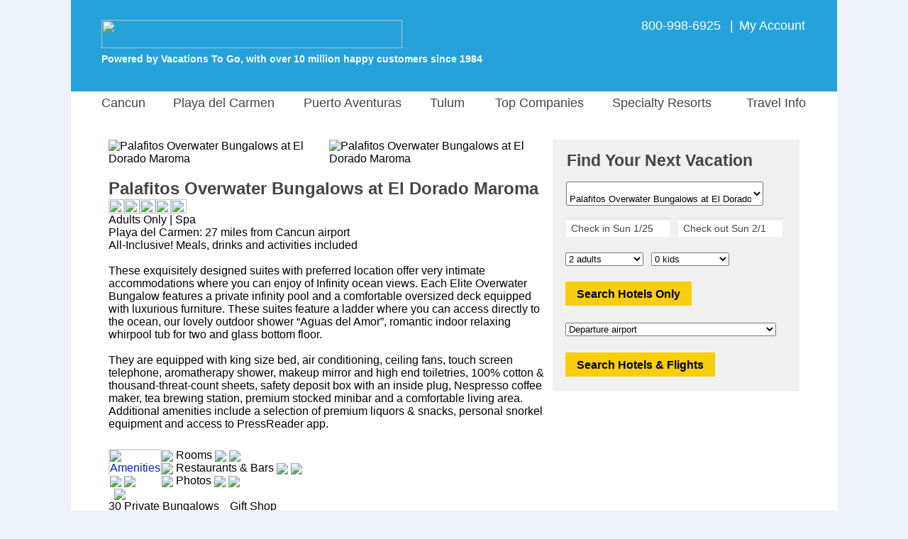

--- FILE ---
content_type: text/html;charset=UTF-8
request_url: https://www.cancunvacations.com/hotel/Palafitos_Overwater_Bungalows_at_El_Dorado_Maroma.cfm
body_size: 31190
content:

				<script type="text/javascript">
					var siteId = 3;
				</script>
			

<html lang="en">	
	
			<head>
				<meta charset="utf-8">
				<meta http-equiv="X-UA-Compatible" content="IE=edge">
				<meta name="viewport" content="width=1080">
				<meta name="format-detection" content="telephone=no"/>

				<style>
					 body {font-family: "Helvetica Neue", Roboto, Helvetica, Arial, sans-serif;font-size: 13px;margin: 0;padding: 0;text-align: center;background-color: #EEF3FA;}#siteContainer {width: 1080px;background-color: #FFFFFF;margin: auto;text-align: left;}#indexTable {width: 980px;background-color: #FFFFFF;text-align: left;padding-top: 2px;}#indexContainer {width: 1080px;background-color: #FFFFFF;float: left;position: relative;}#starTable {margin-left: 70px;}#pageTitle {font-family: "Helvetica Neue", Roboto, Helvetica, Arial, sans-serif;color: #444444;font-size:24px;line-height: 30px;margin-bottom: 0px;font-weight: bold;}ul.ui-autocomplete {max-height: 250px !important;overflow: auto !important;}#bannerPhone {color: #FFFFFF !important;font-family: "Helvetica Neue", Roboto, Helvetica, Arial, sans-serif;font-size: 18px;}#bannerPoweredBy {padding-left: 40px;color: #FFFFFF;font-family: "Helvetica Neue", Roboto, Helvetica, Arial, sans-serif;font-size: 14px;font-weight: bold;}#welcomeBackText {padding-top: 28px;}#bannerLink {padding-left: 40px;}a.bannerLinkAccount:hover {color: red;text-decoration: none;}a.bannerLinkAccount:visited:hover {color: red;text-decoration: none;}.bannerDivider {padding-left: 8px;padding-right: 8px;}#bannerPhoneCell {width: 475px;vertical-align: top;padding-top: 24px;padding-right: 43px;}#bannerTable {width: 1080px;height: 110px;}#footerHeader {font-size: 21px;font-weight: bold;color: #444444;}#footerHours {font-size: 14px;color: #444444;margin-top: -10px;}#footerLinkHeader {font-size: 13px;font-weight: bold;color: #444444;}#footerRow {vertical-align: top;font-size: 13px;color: #444444;line-height: 20px;text-align: left;}#footerFooter {font-size: 14px;color: #444444;}a.footerLink:visited:hover {color: red;text-decoration: none;}a.footerLink:link {color: #444444;text-decoration: none;}a.footerLink:hover {color: red;text-decoration: none;}a.footerLink:visited {color: #444444;text-decoration: none;}a.footerCallUsLink:hover {color: red;text-decoration: none;}a.footerCallUsLink:visited:hover {color: red;text-decoration: none;}a.footerTellUsLink:visited:hover {color: red;text-decoration: none;}a.footerTellUsLink:link {font-size: 14px;font-weight: bold;text-decoration: none;color: #444444;}a.footerTellUsLink:hover {color: red;text-decoration: none;}a.footerTellUsLink:visited {color: #444444;text-decoration: none;} #resort {padding-top: 15px;width: 278px;}#qbTitle {font-family: "Helvetica Neue", Roboto, Helvetica, Arial, sans-serif;color: #444444;font-size: 23px;font-weight: bold;padding-top: 16px;padding-left: 20px;}#qbCannotQuoteOnlineText {font-family: "Helvetica Neue", Roboto, Helvetica, Arial, sans-serif;color: #444444;font-size: 16px;padding-top: 16px;padding-left: 20px;padding-bottom: 16px;}#kidAgeDropDownCell {padding-right: 10px;padding-left: 8px;}.kidAges {width: 140px;}.kidAgeDropDown {float: left;}#kidsAgesDiv {padding-left: 0px;display: none;}#kidsAgesDivShown {padding-left: 0px;}.hideKid {display: none;}#frmQuoteBox {margin: 0px;padding: 0px;}#quoteBoxContainer {width: 348px;background-color: #F0F0F0;vertical-align: text-top;margin-bottom: 0px;}#qbDestination {padding-top: 15px;margin-left: 18px;margin-bottom: -5px;}.qbNoTopPadding {padding-top: 0px !important;}#qbDates {padding-top: 20px;margin-left: 18px;}#specialty {width: 225px;padding-top: 15px;}#company {width: 225px;padding-top: 15px;}.specialtyRegion {width: 225px !important;}.specialtyPadding {padding-right: 10px;padding-bottom: 18px;}#region {width: 225px;padding-top: 15px;}.hideRegion {display: none !important;}#country {width: 225px;padding-top: 15px;}#subRegion {width: 225px;padding-top: 15px;}#subRegion2 {width: 225px;padding-top: 15px;}#hotelButtonDiv {padding-left: 15px;padding-top: 16px;}#flightDiv {padding-left: 15px;padding-top: 18px;}#hasSearchFormDiv {padding-left: 15px;padding-top: 18px;}.passengerDiv {padding-left: 15px;padding-top: 18px;}.qbText {font-size: 14px;color: #444444;}.adultsKids {width: 110px;}.dateFormFields, .gatewayField, .custom-combobox-input, .ui-selectmenu-text {background: -webkit-linear-gradient(to bottom, rgba(222,224,224,1),rgba(255,255,255,1),rgba(255,255,255,1),rgba(255,255,255,1), rgba(255,255,255,1), rgba(255,255,255,1)) !important;background: -o-linear-gradient(to bottom, rgba(222,224,224,1),rgba(255,255,255,1),rgba(255,255,255,1),rgba(255,255,255,1), rgba(255,255,255,1), rgba(255,255,255,1)) !important;background: -moz-linear-gradient(to bottom, rgba(222,224,224,1),rgba(255,255,255,1),rgba(255,255,255,1),rgba(255,255,255,1), rgba(255,255,255,1), rgba(255,255,255,1)) !important;background: linear-gradient(to bottom, rgba(222,224,224,1),rgba(255,255,255,1),rgba(255,255,255,1),rgba(255,255,255,1), rgba(255,255,255,1), rgba(255,255,255,1)) !important;}.ui-widget {font-size: 14px !important;font-family: "Helvetica Neue", Roboto, Helvetica, Arial, sans-serif !imporant;color: #444444 !important;}input.inputWithImage {width: 141px !important;border: none;}.custom-combobox {padding-right: 15px;}span.ui-selectmenu-text {padding-left: 8px !important;}input#checkIn.inputWithImage.ui-widget.qbCal.hasDatepicker {padding-left: 5px !important;}input#checkOut.inputWithImage.ui-widget.qbCal.hasDatepicker {padding-left: 3px !important;}.custom-combobox-input {margin: 0;height: 35px !important;width: 250px;padding: 5px 8px;font-size: 17px;color: #444444 !important;}.selectedGateway {color: #444444 !important;}.ui-widget-content.ui-menu .ui-menu-item {padding-top: 7px;padding-bottom: 7px;}.qbCal {background: transparent;border: none;padding-top: 4px;padding-left: 4px;}.qbPaddingBottom {padding-top: 18px;}.qbPaddingTop {padding-top: 5px;}.btn-vtg {border: 0px;line-height: 1em;font-weight: bold;font-size: 16px!important;padding-top: 0.5em;padding-right: 1em;padding-bottom: 0.5em;padding-left: 1em;border-radius: 0px;font-family: Arial, Helvetica, sans-serif;!important;cursor: pointer;}.btn-vtg-yellow {color: #000;background-color: #f9ce0c;}.btn-qb {padding-top: 10px!important;}.search_button_air {padding-top: 20px;} #bannerLinkImg {margin-top: 25px;margin-bottom: 7px;}.testimonials-heading {text-align:left;background-color: #25A2DA;padding-left:10px;font-size:22px;color:#FFFFFF;float:left;width:100%;margin-bottom:8px;}.roomCount {color: #0220C7;font-weight: bold;}.selectedTabDiv {font-family: "Helvetica Neue", Roboto, Helvetica, Arial, sans-serif;color: #0220C7;font-size: 16px;border-top: 2px solid #dcdcdc;border-right: 2px solid #dcdcdc;border-left: 2px solid #dcdcdc;float: left;height: 35px;}#footercontent {width: 1080px;background-color: #E0E0E0;margin: auto;text-align: center;padding-top: 10px;float: left;}#specialtyMenu {padding-left: 0px !important;}a.footerManageNewsletterLink:link {color: #0220C7;text-decoration: none;}a.footerManageNewsletterLink:visited {color: #0220C7;text-decoration: none;}#footerTable {width: 900px;margin: auto;padding-left: 15px;text-align: left;}a.bannerLinkAccount:link {color: white;text-decoration: none;}a.bannerLinkAccount:visited {color: white;text-decoration: none;}#pageTitleIndex {font-family: "Helvetica Neue", Roboto, Helvetica, Arial, sans-serif;color: #444444;font-size: 23px;line-height: 30px;margin-bottom: 0px;font-weight: bold;}a.forgotEmailLink:link {color: #0220C7;text-decoration: none;}a.forgotEmailLink:hover {color: red;text-decoration: none;}a.forgotEmailLink:visited:hover {color: red;text-decoration: none;}a.forgotEmailLink:visited {color: #0220C7;text-decoration: none;}.waitCellActive {background-color: #25A2DA;font-size: 20px;}a.footerCallUsLink:link {color: #0220C7;text-decoration: none;}a.footerCallUsLink:visited {color: #0220C7;text-decoration: none;}a.nicheNotFoundLink:link {color: #0220C7;text-decoration: none;font-weight: bold;}a.nicheNotFoundLink:hover {color: #0220C7;text-decoration: none;font-weight: bold;}a.nicheNotFoundLink:visited {color: #0220C7;text-decoration: none;font-weight: bold;}a.nicheNotFoundLink:visited:hover {color: #0220C7;text-decoration: none;font-weight: bold;}a.myAccountLink:link {color: #0220C7;text-decoration: none;font-weight: bold;}a.myAccountLink:hover {color: #0220C7;text-decoration: none;font-weight: bold;}a.myAccountLink:visited {color: #0220C7;text-decoration: none;font-weight: bold;}a.myAccountLink:visited:hover {color: #0220C7;text-decoration: none;font-weight: bold;}#banner {background: url('/images/logo/CV.png') no-repeat;background-color: #25A2DA;background-position: 0px 25px;height: 129px;}#mainMenu div a:hover {color: #0220C7;}#mainMenu li a {display: block;margin: 0 0 0 0;text-align: center;text-decoration: none;color: #444444;font-size: 18px;font-family: "Helvetica Neue", Roboto, Helvetica, Arial, sans-serif;padding-left: 3px;padding-right: 36px;z-index: 3000;}#tab4 {width: 85px;}#tab3 {width: 180px;}#tab7 {width: 105px;}#m7 {width: 140px;}.specialtyMenu {width: 186px;background-color: #DAEEF3 !important;}.companyMenu {width: 275px;background-color: #DAEEF3 !important;}#companyMenuSpacer {width: 0px;}#specialtyMenuSpacer {width: 10px;}#companyMenu {padding-left: 0px !important;padding-right: 20px !important;}#menuCityColor {color: #0220C7 !important;}#mainMenu div a {background: #DAEEF3;}

				</style>

				<link href="/js/jquery/jquery-ui.min.css" async rel="stylesheet" type="text/css" />
				<script type="text/javascript" async language="JavaScript" src="/js/site_container/menu.min.js"></script>

				<script type="text/javascript">
					function checkEnter(e){return e=e||event,/textarea/i.test((e.target||e.srcElement).tagName)||13!==(e.keyCode||e.which||e.charCode||0)}function kidsDisplay(selected_value,kidsShown){for(kD=0==kidsShown?document.getElementById("kidsAgesDiv").style:document.getElementById("kidsAgesDivShown").style,0==selected_value?kD.display="none":(kD.display="block",kD.marginTop="10px"),i=1;i<5;i++)i<=selected_value?eval("document.getElementById('kid"+i+'r\').style.display="block"'):eval("document.getElementById('kid"+i+'r\').style.display="none"')}function modifyCheckOutDate(){var e=new Date(document.getElementById("departDate").value),t=new Date(e.getFullYear(),e.getMonth(),e.getDate()+7),n=["Sun","Mon","Tue","Wed","Thu","Fri","Sat"][t.getDay()];document.getElementById("checkOut").value="Check out "+n+" "+(t.getMonth()+1)+"/"+t.getDate()+"         "+t.getFullYear().toString().substr(-2),document.getElementById("returnDate").value=t.getMonth()+1+"/"+t.getDate()+"/"+t.getFullYear()}function setCheckOutDate(){var e=date_from_form_value("checkOut");document.getElementById("returnDate").value=e.getMonth()+1+"/"+e.getDate()+"/"+e.getFullYear()}function validate_gateway(){return 0!=document.getElementById("gateway").value&&""!=document.getElementById("gateway").value||(alert("Please select an airport"),!1)}function validate_dates(e){var t=date_from_form_value("checkOut").getTime(),n=date_from_form_value("checkIn").getTime(),o=n-t;if(t==n)return alert("Search date must be at least one day long."),!1;if(o>0)return alert("Please make sure the check-in date is before the check-out date."),!1;if("AIR"==e&&Math.floor((t-n)/864e5)>329){var a=new Date;a.setDate(a.getDate()+330);var s=[];s[0]="January",s[1]="February",s[2]="March",s[3]="April",s[4]="May",s[5]="June",s[6]="July",s[7]="August",s[8]="September",s[9]="October",s[10]="November",s[11]="December";var l,r=s[a.getMonth()];return alert("Airlines accept bookings only for travel starting in the next 330 days. Please adjust your search so the check-in date is before "+r+" "+a.getDate()+", "+a.getFullYear()+"."),!1}return!0}function date_from_form_value(e){if("checkIn"==e)var t=13;else var t=14;var n=document.getElementById(e).value.substring(t,document.getElementById(e).value.length),o=n.split("/"),a=new Date,s=a.getMonth()+1;if(13==s&&(s=12),"checkOut"==e)var l=20+n.substr(n.length-2);else if(s>o[0])var l=a.getFullYear()+1;else var l=a.getFullYear();var r=o[1].substring(0,o[1].length-11);return new Date(l,o[0]-1,r)}function validate_form(e){if(!1==validate_dates(e)||"AIR"==e&&!1==validate_gateway())return!1;if(-1==document.getElementById("region").value||document.getElementById("country")&&document.getElementById("country").length>0&&-1==document.getElementById("country").value||document.getElementById("subRegion")&&document.getElementById("subRegion").length>0&&-1==document.getElementById("subRegion").value)return alert("Please select a destination"),!1;if(document.getElementById("specialty")&&"adults_only"==document.getElementById("specialty").value&&!1==checkForKids())return alert("This request is for pricing at adults-only resorts, though the\nsearch box includes at least one kid. Please remove the kid(s) from the\nsearch box or try a different search."),!1;if(document.getElementById("resort_type")&&"A"==document.getElementById("resort_type").value&&!1==checkForKids())return alert("This request is for pricing at an adults-only resort, though the\nsearch box includes at least one kid. Please remove the kid(s) from the\nsearch box or try a different search."),!1;if(document.getElementById("specialty")&&"couples_only"==document.getElementById("specialty").value&&!1==checkForCouples())return alert("This request is for pricing at couples-only resorts, though the\nsearch box includes more than two travelers. Our search box provides\npricing for one room at a time. Please change the search to two adults only\nor try a different search."),!1;if(document.getElementById("resort_type")&&"C"==document.getElementById("resort_type").value&&!1==checkForCouples())return alert("This request is for pricing at a couples-only resort, though the\nsearch box includes more than two travelers. Our search box provides\npricing for one room at a time. Please change the search to two adults only\nor try a different search."),!1;if(document.getElementById("kids").value>0){for(i=1;i<=document.getElementById("kids").value;i++)if(0==document.getElementById("kid"+i).value)return alert("Please select kid ages"),!1}return!(Number(document.getElementById("kids").value)+Number(document.getElementById("adults").value)>9)||(alert("We're sorry, but we cannot quote prices online for more than nine passengers.\n\nPlease call us at 1-800-998-6925 and one of our travel counselors will be happy to assist you."),!1)}function checkForCouples(){return!(document.getElementById("kids").value>0)&&2==document.getElementById("adults").value}function checkForKids(){if(document.getElementById("kids").value>0){for(i=1;i<=document.getElementById("kids").value;i++)if(document.getElementById("kid"+i).value<12)return!1}return!0}function selectDynamicRegion(e){$("#region").val(e),$("#region").selectmenu("refresh"),51!=e&&(spainIsSet=0)}function selectDynamicSubRegion(e){$("#subRegion").val(e),$("#subRegion").selectmenu("refresh")}function selectDynamicSubRegion2(e){$("#subRegion2").val(e),$("#subRegion2").selectmenu("refresh")}function selectDynamicCountry(e){$("#country").val(e),$("#country").selectmenu("refresh")}function loadDynamicRegions(e,t,n,o,a){if(destroySubRegion(),$("#region").find("option").remove().end(),$("#region").selectmenu("destroy").selectmenu({style:"dropdown"}),document.getElementById("countryCell")&&(document.getElementById("countryCell").style.paddingBottom="0px"),document.getElementById("regionRow").style.display="none",2!=e&&40!=e&&41!=e&&-1!=e){try{objHttpReq=new ActiveXObject("Microsoft.XMLHTTP")}catch(s){objHttpReq=new XMLHttpRequest}var l="/components/quoteBox/quoteBoxDynamicRegions.cfm",l=l+"?countryId="+e+"&specialtyId="+t+"&companyId="+n+"&cityId="+o+"&regionId="+a;objHttpReq.onreadystatechange=loadRegions,objHttpReq.open("GET",l,!0),objHttpReq.send()}}function loadRegions(){if(4==objHttpReq.readyState&&200==objHttpReq.status){if(1==(regionsLoaded=objHttpReq.responseXML.getElementsByTagName("Success")[0].firstChild.data)){var e=objHttpReq.responseXML.getElementsByTagName("Country"),t=objHttpReq.responseXML.getElementsByTagName("City"),n=e[0].firstChild.data,o=[];if(document.getElementById("regionRow").style.display="block",document.getElementById("regionCell").style.paddingBottom="7px",document.getElementById("countryCell")&&(document.getElementById("countryCell").style.paddingBottom="20px"),1==t.length)o.push("<option value='"+t[0].getAttribute("id")+"'>"+t[0].firstChild.data+"</option>");else{34==n?o.push("<option value='"+e[0].getAttribute("allAreas")+"'>All areas</option>"):o.push("<option value='-1'>Select a destination</option>");for(var a=0;a<t.length;a++)o.push("<option value='"+t[a].getAttribute("id")+"'>"+t[a].firstChild.data+"</option>")}$("#region").append(o.join("")).selectmenu(),t.length>9&&$("#region-menu").css("height","320px"),1==t.length?selectDynamicRegion(t[0].getAttribute("id")):selectDynamicRegion("-1"),e[0].getAttribute("selectedCityId")>0&&selectDynamicRegion(e[0].getAttribute("selectedCityId")),e[0].getAttribute("selectedRegionId")>0&&selectDynamicRegion(e[0].getAttribute("selectedRegionId"))}1==$("#region option").size()&&(e[0].getAttribute("selectedRegionId")>0||19==t[0].getAttribute("id"))&&loadDynamicSubRegions(n,e[0].getAttribute("specialtyId"),e[0].getAttribute("companyId"),t[0].getAttribute("actualRegionId"),0)}}function loadDynamicSubRegions(e,t,n,o,a){var s=0;if(9!=e&&(spainIsSet=0),10==siteId||13==siteId||1==siteId){if(o.toString().indexOf(",")>-1)var l=o.split(",")[0];else var l=o;(30==l||32==l||158==l||33==l)&&(s=1)}var r=0;if(1==siteId){if(o.toString().indexOf(",")>-1)var l=o.split(",")[0];else var l=o;(4==l||253==l)&&(r=1)}var u=0;if(1==siteId){if(o.toString().indexOf(",")>-1)var l=o.split(",")[0];else var l=o;(169==l||374==l)&&(u=1,374==o&&(a=374))}if(skipSubRegion=0,0==s&&5==e&&(skipSubRegion=1),1!=siteId&&1==e&&(skipSubRegion=1),3==e&&7!=o&&21!=o&&10!=o&&24!=o&&(skipSubRegion=1),7!=o&&21!=o&&10!=o&&0!=skipSubRegion&&1!=s&&24!=o&&12!=siteId&&9!=e&&10!=e&&15!=e&&1!=r&&1!=u)return spainIsSet=0,destroySubRegion(),!0;if(9!=e||0==spainIsSet){destroySubRegion();try{objHttpSubReq=new ActiveXObject("Microsoft.XMLHTTP")}catch(g){objHttpSubReq=new XMLHttpRequest}if(1==s)var d="/components/quoteBox/quoteBoxDynamicCunSubRegions.cfm";else if(1==r)var d="/components/quoteBox/quoteBoxDynamicBahamasSubRegions.cfm";else if(1==u)var d="/components/quoteBox/quoteBoxDynamicOrlandoSubRegions.cfm";else var d="/components/quoteBox/quoteBoxDynamicSubRegions.cfm";var d=d+"?regionId="+o+"&specialtyId="+t+"&companyId="+n+"&countryId="+e+"&cityId="+a;objHttpSubReq.onreadystatechange=loadSubRegions,objHttpSubReq.open("GET",d,!0),objHttpSubReq.setRequestHeader("Content-Type","text/plain"),objHttpSubReq.send()}spainIsSet=9==e?1:0}function destroySubRegion(){$("#subRegion").find("option").remove().end(),$("#subRegion").selectmenu("destroy").selectmenu({style:"dropdown"}),document.getElementById("subRegionRow").style.display="none",spainIsSet=0,destroySubRegion2()}function destroySubRegion2(){$("#subRegion2").find("option").remove().end();try{$("#subRegion2").selectmenu("destroy").selectmenu({style:"dropdown"})}catch(e){}spainIsSet=0,document.getElementById("subRegionRow2").style.display="none"}function loadSubRegions(){if(4==objHttpSubReq.readyState&&200==objHttpSubReq.status&&1==(regionsLoaded=objHttpSubReq.responseXML.getElementsByTagName("Success")[0].firstChild.data)){var e=objHttpSubReq.responseXML.getElementsByTagName("Region")[0].firstChild.data,t=objHttpSubReq.responseXML.getElementsByTagName("City"),n=[];document.getElementById("subRegionRow").style.display="inline",document.getElementById("subRegionCell").style.paddingTop="16px",document.getElementById("subRegionCell").style.paddingBottom="7px";var o=0,a=0,s=0;if((10==siteId||13==siteId||1==siteId)&&((30==e||32==e||158==e||33==e||"30,32,33,158"==e)&&(o=1),(4==e||253==e||"4,253"==e)&&(a=1),(169==e||374==e||"169,374"==e)&&(s=1)),1==t.length){if(1==o||1==a||1==s)return destroySubRegion(),!0;n.push("<option value='"+t[0].getAttribute("id")+"'>"+t[0].firstChild.data+"</option>")}else{objHttpSubReq.responseXML.getElementsByTagName("Region")[0].getAttribute("countryId"),10==e||1==o||12==siteId||16==siteId||100==e||19==e||1==a||1==s?n.push("<option value='"+objHttpSubReq.responseXML.getElementsByTagName("Region")[0].getAttribute("allAreas")+"'>All areas</option>"):n.push("<option value='-1'>Select a destination</option>");for(var l=0;l<t.length;l++)n.push("<option value='"+t[l].getAttribute("id")+"'>"+t[l].firstChild.data+"</option>")}$("#subRegion").append(n.join("")).selectmenu({change:function(e,t){15==t.item.value?loadSubRegions2("13,15"):destroySubRegion2()}}),document.getElementById("subRegionCell2").style.paddingTop="16px",document.getElementById("subRegionCell2").style.paddingBottom="7px",1==t.length?selectDynamicSubRegion(t[0].getAttribute("id")):1==o||1==a||1==s?selectDynamicSubRegion(objHttpSubReq.responseXML.getElementsByTagName("Region")[0].getAttribute("selectedCityId")):10==e||7==e||24==e||21==e||12==siteId||109==e||51==e||100==e||96==e||19==e?objHttpSubReq.responseXML.getElementsByTagName("Region")[0].getAttribute("selectedCityId")>0?selectDynamicSubRegion(objHttpSubReq.responseXML.getElementsByTagName("Region")[0].getAttribute("selectedCityId")):7==e||24==e||21==e||51==e?selectDynamicSubRegion("-1"):selectDynamicSubRegion(objHttpSubReq.responseXML.getElementsByTagName("Region")[0].getAttribute("allAreas")):selectDynamicSubRegion("-1")}}function loadSubRegions2(e){if(destroySubRegion2(),15==e||13==e||"13,15"==e){var t=[];t.push("<option value='13,15'>All areas</option>"),t.push("<option value='13'>La Romana</option>"),t.push("<option value='15'>Punta Cana only</option>"),$("#subRegion2").append(t.join("")).selectmenu(),document.getElementById("subRegionRow2").style.display="inline",selectDynamicSubRegion2(e)}else document.getElementById("subRegionRow2").style.display="none"}spainIsSet=0;
				</script>

				
					<link href="/css/resort/resortTabs.css" rel="stylesheet" type="text/css" />
					<script type="text/javascript" language="JavaScript" src="/js/resort/resortTabs.js"></script>
					<link href="/css/resort/resortPhotos.css" rel="stylesheet" type="text/css" />
				

				<style>
					#mainMenu{text-align:left;clear:left;margin-bottom:0;margin-top:0;z-index:30}#mainMenu li{list-style:none;float:left;height:35px;padding-top:6px;margin-bottom:12px;cursor:default;text-align:center}#temp_announcement{text-align:center;padding-bottom:12px}.noMenuPadding{padding-right:0!important}.dropDownLink{line-height:31px;margin-left:0!important;font-weight:400!important}#mainMenu div{position:absolute;visibility:hidden;margin:0;margin-top:9px;padding:0}#mainMenu div a{position:relative;display:block;margin:0;padding:0 5px;width:auto;white-space:nowrap;text-align:left;text-decoration:none;font-size:14px}#mainMenu div{background:#129d49}
				</style>

				
							<title>Palafitos Overwater Bungalows at El Dorado Maroma: Huge Discounts and Special Offers</title>
							<meta name="description" content="Book with us for the lowest rate at Palafitos Overwater Bungalows at El Dorado Maroma.">
						

						<meta name="robots" content="all">
					<!-- Global site tag (gtag.js) - Google Ads: 1072669009 -->
<script async src="https://www.googletagmanager.com/gtag/js?id=AW-1072669009"></script>
<script>
  window.dataLayer = window.dataLayer || [];
  function gtag(){dataLayer.push(arguments);}
  gtag('js', new Date());

  gtag('config', 'AW-1072669009', {
    'cookie_expires': 0
  });
</script> <script>(function(w,d,t,r,u){var f,n,i;w[u]=w[u]||[],f=function(){var o={ti:"4057686"};o.q=w[u],w[u]=new UET(o),w[u].push("pageLoad")},n=d.createElement(t),n.src=r,n.async=1,n.onload=n.onreadystatechange=function(){var s=this.readyState;s&&s!=="loaded"&&s!=="complete"||(f(),n.onload=n.onreadystatechange=null)},i=d.getElementsByTagName(t)[0],i.parentNode.insertBefore(n,i)})(window,document,"script","//bat.bing.com/bat.js","uetq");</script>
<noscript><img src="//bat.bing.com/action/0?ti=4057686&Ver=2" height="0" width="0" style="display:none; visibility: hidden;" /></noscript>

<script>
function getBingCookie(cname) {
  var name = cname + "=";
  var ca = document.cookie.split(';');
  for(var i = 0; i < ca.length; i++) {
    var c = ca[i];
    while (c.charAt(0) == ' ') {
      c = c.substring(1);
    }
    if (c.indexOf(name) == 0) {
      return c.substring(name.length, c.length);
    }
  }
  return "";
}

function overwriteBingCookie() {
                var cname = "_uetmsclkid";
                var cvalue = getBingCookie(cname);
                if(cname){
                                var expires = "expires=Session";
                                document.cookie = cname + "=" + cvalue + ";" + "domain=.cancunvacations.com;" + expires + ";path=/";                
                }
}

overwriteBingCookie();
</script> 
			</head>
		

	<body>
		<div id="siteContainer">
			

<script type="text/javascript">
	function removeCBRfd( cbrId, fdId ) {
		var answer = confirm('Are you sure you want to remove FD #' + fdId);

		if ( answer ) {
			document.location = 'https://www.resortvacationstogo.com/cbrs/cbrs_remove.cfm?fastdeal_id=' + fdId + '&cbrId=' + cbrId;
		}
	}

	function submitCBR ( action, query_string, theSystem ) {
		if ( action == 'cbr_send_email' ) {
			document.location = 'https://www.resortvacationstogo.com/cbrs/submitForEmail.cfm?cbr=1&' + query_string;
		}

		if ( action == 'mm_send_email' ) {
			document.location = 'https://www.resortvacationstogo.com/cbrs/submitForEmail.cfm?mm_send_email=1&' + query_string;
		}

		if ( action == 'preview' ) {
			  if ( theSystem == 'cbr' ) {
				  var win = window.open('https://www.resortvacationstogo.com/custom_quotes.cfm?cbrid=' + query_string, '_blank');
			  } else {
				  var win = window.open('https://www.resortvacationstogo.com/custom_quotes.cfm?quote_id=' + query_string, '_blank');
			  }

			  win.focus();
		}

		if ( action == 'psm_send_email' ) {
			document.location = 'https://www.resortvacationstogo.com/cbrs/submitForEmail.cfm?psm=1&' + query_string;
		}

		if ( action == 'return_cbr' ) {
			document.location = 'https://www.resortvacationstogo.com/cbrs/submitForEmail.cfm?return_cbr=' + query_string;
		}

		if ( action == 'return_psm' ) {
			document.location = 'https://www.resortvacationstogo.com/cbrs/submitForEmail.cfm?return_psm=' + query_string;
		}

		if ( action == 'return_mm_customer_email' ) {
			document.location = 'https://www.resortvacationstogo.com/cbrs/submitForEmail.cfm?return_mm_customer_email=' + query_string;
		}
	}
</script>

<style>
	.psm_buttons {
		color: white;
		background: red;
		margin-left: 25px;
	}
</style>


		<input type="button" name="clear_cbrs" id="clear_cbrs" value="End quote list browsing and use site normally" onclick="document.location='/cbrs/submitReturnToRVTG.cfm'" style="display: none" class="psm_buttons" />
	
				<div id="banner">
					<table border="0" id="bannerTable">
						<tr>
							<td valign="top" nowrap>
								
									<a href="/ " id="bannerLink"><img src="/images/trans.png" width="424" height="40" border="0" id="bannerLinkImg" /></a>
								
									<div id="bannerPoweredBy">Powered by Vacations To Go, with over 10 million happy customers since 1984</div>
								
							</td>

							
								<td id="bannerPhoneCell" align="right" nowrap>
							

								<div id="bannerPhone">
									<style type="text/css">
										.bannerTelephone a[href^="tel"] {
										  color: white !important; 
										  text-decoration: none !important; 
										}

										.bannerTelephone {
										  color: white !important; 
										  text-decoration: none !important; 											
										}
									</style>

									<span class="bannerTelephone">800-998-6925</span>

										<span class="bannerDivider">|</span><a href="/my_account.cfm " class="bannerLinkAccount">My Account</a><br>

										
								</div>
							</td>
						</tr>
					</table>
				</div>
			
		<table cellspacing="0" cellpadding="0" border="0" bgcolor="white">
			<tr>
				<td valign="top" nowrap>
					<ul id="mainMenu">
						<li id="tab1">
							<a href=" /resorts/cancun_hotels_and_resorts.cfm ">Cancun</a>
						</li>

						<li id="tab2">
							<a href=" /resorts/playa_del_carmen_hotels_and_resorts.cfm ">Playa del Carmen</a>
						</li>

						<li id="tab3">
							<a href=" /resorts/puerto_aventuras_hotels_and_resorts.cfm ">Puerto Aventuras</a>
						</li>

						<li id="tab4">
							<a href=" /resorts/tulum_hotels_and_resorts.cfm ">Tulum</a>
						</li>

						<li id="companyMenuSpacer"></li>
						<li id="tab5">
						  	<a href="javascript: mopen( 'm5', 'tab5', 'CV' )" onmouseover="this.style.cursor='default';mopen( 'm5', 'tab5', 'CV' )" onmouseout="mclosetime( 'CV' )" id="companyMenu">&nbsp;&nbsp;Top Companies</a>

							<div id="m5" onmouseover="mcancelclosetime()" onmouseout="mclosetime( 'CV' )" class="companyMenu">				
								
											<a href="/hotels/Barcelo_Hotels_and_Resorts.cfm" class="dropDownLink">Barcelo Hotel Group</a>
										
											<a href="/hotels/Dreams_Resorts_and_Spas.cfm" class="dropDownLink">Dreams Resorts & Spas</a>
										
											<a href="/hotels/Hard_Rock_Hotels.cfm" class="dropDownLink">Hard Rock Hotels</a>
										
											<a href="/hotels/Hyatt_Hotels_and_Resorts.cfm" class="dropDownLink">Hyatt</a>
										
											<a href="/hotels/Iberostar_Resorts.cfm" class="dropDownLink">Iberostar Beachfront Resorts</a>
										
											<a href="/hotels/Karisma_Hotels_and_Resorts.cfm" class="dropDownLink">Karisma Hotels & Resorts</a>
										
											<a href="/hotels/Ocean_by_H10_Hotels.cfm" class="dropDownLink">Ocean by H10 Hotels</a>
										
											<a href="/hotels/Palladium_Hotels_and_Resorts.cfm" class="dropDownLink">Palladium Hotel Group</a>
										
											<a href="/hotels/Paradisus_Resorts.cfm" class="dropDownLink">Paradisus Resorts</a>
										
											<a href="/hotels/Riu_Hotels_and_Resorts.cfm" class="dropDownLink">Riu Hotels & Resorts</a>
										
											<a href="/hotels/Sandos_Hotels_and_Resorts.cfm" class="dropDownLink">Sandos Hotels & Resorts</a>
										
											<a href="/hotels/Secrets_Resorts.cfm" class="dropDownLink">Secrets Resorts</a>
										
											<a href="/hotels/The_Excellence_Collection.cfm" class="dropDownLink">The Excellence Collection</a>
										
											<a href="/hotels/The_Palace_Company.cfm" class="dropDownLink">The Palace Company</a>
										
								
							</div>
			  			</li>

						<li id="specialtyMenuSpacer"></li>
						<li id="tab6">
						  	<a href="javascript: mopen( 'm6', 'tab6', 'CV' )" onmouseover="this.style.cursor='default';mopen( 'm6', 'tab6', 'CV' )" onmouseout="mclosetime( 'CV' )" id="specialtyMenu">&nbsp;&nbsp;Specialty Resorts</a>
							<div id="m6" onmouseover="mcancelclosetime()" onmouseout="mclosetime( 'CV' )" class="specialtyMenu">
								<a href=" /cancun_adults_only_resorts.cfm " class="dropDownLink">Adults-Only</a>
								<a href=" /cancun_all_inclusive_resorts.cfm " class="dropDownLink">All-Inclusive</a>
								<a href=" /cancun_casino_hotels.cfm " class="dropDownLink">Casino</a>
								<a href=" /cancun_couples_only_resorts.cfm " class="dropDownLink">Couples-Only</a>
								<a href=" /cancun_family_resorts.cfm " class="dropDownLink">Family</a>
								<a href=" /cancun_golf_resorts.cfm " class="dropDownLink">Golf</a>
								<a href=" /cancun_honeymoon_resorts.cfm " class="dropDownLink">Honeymoon</a>
								<a href=" /cancun_luxury_hotels.cfm " class="dropDownLink">Luxury</a>
								<a href=" /cancun_spa_resorts.cfm " class="dropDownLink">Spa</a>
								<a href=" /cancun_wedding_resorts.cfm " class="dropDownLink">Wedding</a>
							</div>
			  			</li>

			  			<li id="travelInfoMenuSpacer"></li>
						<li id="tab7">
						  	<a href="javascript: mopen( 'm7','tab7', 'CV' )" onmouseover="this.style.cursor='default';mopen( 'm7', 'tab7', 'CV' )" onmouseout="mclosetime( 'CV' )" id="travelInfoMenu">&nbsp;&nbsp;Travel Info</a>
							<div id="m7" onmouseover="mcancelclosetime()" onmouseout="mclosetime( 'CV' )" class="travelInfoMenu">
								<a href=" /weather.cfm " class="dropDownLink">Cancun Weather</a>
								<a href=" /map.cfm " class="dropDownLink">Cancun Map</a>
								<a href=" /supplier_testimonials.cfm " class="dropDownLink">Supplier Testimonials</a>
								<a href=" /international_contacts.cfm " class="dropDownLink">International Visitors</a>
								<a href=" /travel_insurance.cfm " class="dropDownLink">Travel Insurance</a>
								<a href=" /passport_requirements.cfm " class="dropDownLink">Passports</a>
							</div>
			  			</li>
					</ul>
				</td>
			</tr>
		 </table>
	
				
				<div id="temp_announcement">
			  		
			  	</div>

			
			<link href="/css/destinations/area.css" rel="stylesheet" type="text/css" />

			<div id="indexContainer">
				
					<table align="center" border="0" width="980">
						<tr>
							 
								<td valign="top">
									

					<span class="areaText">
						
				<table class="areaText" cellspacing="0" cellpadding="0" border="0">
					<tr>
						<td colspan="2">
							<table cellpadding="0" cellspacing="0" border="0">
								<tr>
									<td>
										<img src="/images/resort_images/13ADEE06-914A-CFD2-2CD63A8636ABA593.jpg" title="Palafitos Overwater Bungalows at El Dorado Maroma" id="resortImage" />
									</td>
									<td valign="middle">
										<img src="/images/resort/resort_image_arrow.jpg" id="resortImageButton" title="Palafitos Overwater Bungalows at El Dorado Maroma" onclick="cycleResortImage()" />
									</td>
								</tr>

								<tr>
									<td colspan="2" align="left">
										&nbsp;
									</td>
								</tr>
							</table>

							<script type="text/javascript">
								imageNumber = 0;

								function cycleResortImage (){
									
									var pictureArray = ["13ADEE06-914A-CFD2-2CD63A8636ABA593.jpg","13AEC653-9CA4-EBE5-EB1D62899277710F.jpg","13AF8818-BBF0-A90E-CA220BA2125DA551.jpg","13B0C262-A9E0-0244-A4475D20A52BBF7B.jpg","13B17B09-DAD3-7E10-0380BF21701AFE8D.jpg","13B32C4D-CA79-D887-675AC4809677E925.jpg","13B4F8EA-9445-D416-1BCB4DA59830AF1F.jpg","13B7CAC8-F0D1-8070-10468F39D4565553.jpg","13C050A1-093B-7DCC-2F94C7750A6F7909.jpg","13C2D2BE-D8A4-3595-6CF7E81F9C434A78.jpg","13C47396-D7BD-4D94-13A7C9F8DC02DEC5.jpg","13C531CB-EB4A-C8CC-4758E6143A2DD26A.jpg","13C7216B-08B9-3E6B-05F76EBCEDE85125.jpg","13C85DD1-9796-CCD2-0A4616225D2B2385.jpg","13C9A7DA-AFE0-43AA-5BE4C25310C6D654.jpg"];
									var arrayLength = pictureArray.length;

									imageNumber = imageNumber + 1;

									if( imageNumber == arrayLength){
										imageNumber = 0;
									}

									document.getElementById('resortImage').src = '/images/resort_images/' + pictureArray[imageNumber];
								}
							</script>

							<span id="pageTitle">
								Palafitos Overwater Bungalows at El Dorado Maroma<br>
							</span>

							<img src="/images/resort/Gray_Star_whole_symbol.png" width="22" height="20" align="absmiddle" class="wholeStar" /><img src="/images/resort/Gray_Star_whole_symbol.png" width="22" height="20" align="absmiddle" class="wholeStar" /><img src="/images/resort/Gray_Star_whole_symbol.png" width="22" height="20" align="absmiddle" class="wholeStar" /><img src="/images/resort/Gray_Star_whole_symbol.png" width="22" height="20" align="absmiddle" class="wholeStar" /><img src="/images/resort/Gray_Star_whole_symbol.png" width="22" height="20" align="absmiddle" class="wholeStar" />
						</td>
					</tr>

					<tr>
						<td colspan="2">
							
					                Adults Only
					            
					         	| Spa
					        

					        <br>

					        
					        Playa del Carmen: 27 miles from Cancun airport

					        <br>

							
								<span id="aiHeader">
									All-Inclusive! Meals, drinks and activities included
								</span>

								<br>
							

							<br>
						</td>
					</tr>
				</table>

				These exquisitely designed suites with preferred location offer very intimate accommodations where you can enjoy of Infinity ocean views. Each Elite Overwater Bungalow features a private infinity pool and a comfortable oversized deck equipped with luxurious furniture. These suites feature a ladder where you can access directly to the ocean, our lovely outdoor shower “Aguas del Amor”, romantic indoor relaxing whirpool tub for two and glass bottom floor.<br><br>They are equipped with king size bed, air conditioning, ceiling fans, touch screen telephone, aromatherapy shower, makeup mirror and high end toiletries, 100% cotton & thousand-threat-count sheets, safety deposit box with an inside plug, Nespresso coffee maker, tea brewing station, premium stocked minibar and a comfortable living area. Additional amenities include a selection of premium liquors & snacks, personal snorkel equipment and access to PressReader app. 
					</span>
				
								</td>

								<td valign="top" id="qbCell">
												
			
			<form id="frmQuoteBox" action="/quote/setStage.cfm " method="get">
				

			
					<div id="quoteBoxContainer">
						

							<div id="qbTitle">
								Find Your Next Vacation
							</div>

							
								<input type="hidden" name="specialty" id="specialty" value="0" />
							
								<input type="hidden" name="company" id="company" value="0" />
							
								<div id="qbDestination">
									<table border="0" cellspacing="0" margin="0">
										
											<tr>
												<td>
													
														<input type="hidden" name="region" id="region" value="32">
														<input type="hidden" name="resort_category" id="resort_type" value="A">

														<select id="resort" name="resort">
															<option value="4475">Palafitos Overwater Bungalows at El Dorado Maroma</option>
														</select>
													
												</td>
											</tr>

											
									</table>
								</div>
							

							<div id="qbDates">
								<table border="0" cellspacing="0" margin="0">
									<tr>
										<td style="padding-right: 10px">
											<table class="ui-state-default dateFormFields" onclick="document.getElementById('checkIn').focus()" border="0">
												<tr>
													<td> 
														
															<input type="text" id="checkIn" name="checkIn" class="datepicker inputWithImage ui-widget qbCal notranslate" value="Check in Sun 1/25              26" readonly />
															<input type="hidden" id="departDate" name="departDate" value="1/25/2026" />
														
													</td>
												</tr>
											</table>
										</td>

										<td style="padding-right: 10px">
											<table class="ui-state-default dateFormFields" onclick="document.getElementById('checkOut').focus()">
												<tr>
													<td>
														
														
															<input type="text" id="checkOut" name="checkOut" class="datepicker inputWithImage ui-widget qbCal notranslate" value="Check out Sun 2/1         26" readonly />

															<input type="hidden" id="returnDate" name="returnDate" value="2/1/2026" />
														
													</td>
												</tr>
											</table>
										</td>
									</tr>
								</table>
							</div>

							<style>
								#ui-datepicker-div {
								    margin-top: 3px !important;
								    margin-left: -5px !important;
								}
							</style>

							<div class="passengerDiv">
								<table border="0">
									<tr>
										<td>
											<select id="adults" name="adults" class="adultsKids">
												
														<option value="1">1 adult</option>
													
														<option value="2" selected>2 adults</option>
													
														<option value="3">3 adults</option>
													
														<option value="4">4 adults</option>
													
														<option value="5">5 adults</option>
													
														<option value="6">6 adults</option>
													
											</select>
										</td>

										<td id="kidAgeDropDownCell">
											<select id="kids" name="kids" class="adultsKids">
												<option value="0">0 kids</option>

												
														<option value="1">1 kid</option>
													
														<option value="2">2 kids</option>
													
														<option value="3">3 kids</option>
													
														<option value="4">4 kids</option>
													
											</select>
										</td>
									</tr>
								</table>
							</div>

							<div id="kidsAgesDiv" style="margin-left: 18px;margin-top: 15px">
								<table border="0" cellspacing="0" margin="0">
									<tr>
										

												<td align="left">
													<span id="kid1r" class="kidAgeDropdown hideKid ">
														<select id="kid1" name="kid1" class="kidAges">
															<option value="0">Kid's Age: ?</option>

															
																<option value="1">Kid's age: under 2</option>
															
																<option value="2">Kid's age: 2</option>
															
																<option value="3">Kid's age: 3</option>
															
																<option value="4">Kid's age: 4</option>
															
																<option value="5">Kid's age: 5</option>
															
																<option value="6">Kid's age: 6</option>
															
																<option value="7">Kid's age: 7</option>
															
																<option value="8">Kid's age: 8</option>
															
																<option value="9">Kid's age: 9</option>
															
																<option value="10">Kid's age: 10</option>
															
																<option value="11">Kid's age: 11</option>
															
																<option value="12">Kid's age: 12</option>
															
																<option value="13">Kid's age: 13</option>
															
																<option value="14">Kid's age: 14</option>
															
																<option value="15">Kid's age: 15</option>
															
																<option value="16">Kid's age: 16</option>
															
																<option value="17">Kid's age: 17</option>
															
														</select>
													</span>
												</td>
											

												<td align="left">
													<span id="kid2r" class="kidAgeDropdown hideKid ">
														<select id="kid2" name="kid2" class="kidAges">
															<option value="0">Kid's Age: ?</option>

															
																<option value="1">Kid's age: under 2</option>
															
																<option value="2">Kid's age: 2</option>
															
																<option value="3">Kid's age: 3</option>
															
																<option value="4">Kid's age: 4</option>
															
																<option value="5">Kid's age: 5</option>
															
																<option value="6">Kid's age: 6</option>
															
																<option value="7">Kid's age: 7</option>
															
																<option value="8">Kid's age: 8</option>
															
																<option value="9">Kid's age: 9</option>
															
																<option value="10">Kid's age: 10</option>
															
																<option value="11">Kid's age: 11</option>
															
																<option value="12">Kid's age: 12</option>
															
																<option value="13">Kid's age: 13</option>
															
																<option value="14">Kid's age: 14</option>
															
																<option value="15">Kid's age: 15</option>
															
																<option value="16">Kid's age: 16</option>
															
																<option value="17">Kid's age: 17</option>
															
														</select>
													</span>
												</td>
											
													</tr>
													<tr>
												

												<td align="left">
													<span id="kid3r" class="kidAgeDropdown hideKid ">
														<select id="kid3" name="kid3" class="kidAges">
															<option value="0">Kid's Age: ?</option>

															
																<option value="1">Kid's age: under 2</option>
															
																<option value="2">Kid's age: 2</option>
															
																<option value="3">Kid's age: 3</option>
															
																<option value="4">Kid's age: 4</option>
															
																<option value="5">Kid's age: 5</option>
															
																<option value="6">Kid's age: 6</option>
															
																<option value="7">Kid's age: 7</option>
															
																<option value="8">Kid's age: 8</option>
															
																<option value="9">Kid's age: 9</option>
															
																<option value="10">Kid's age: 10</option>
															
																<option value="11">Kid's age: 11</option>
															
																<option value="12">Kid's age: 12</option>
															
																<option value="13">Kid's age: 13</option>
															
																<option value="14">Kid's age: 14</option>
															
																<option value="15">Kid's age: 15</option>
															
																<option value="16">Kid's age: 16</option>
															
																<option value="17">Kid's age: 17</option>
															
														</select>
													</span>
												</td>
											

												<td align="left">
													<span id="kid4r" class="kidAgeDropdown hideKid ">
														<select id="kid4" name="kid4" class="kidAges">
															<option value="0">Kid's Age: ?</option>

															
																<option value="1">Kid's age: under 2</option>
															
																<option value="2">Kid's age: 2</option>
															
																<option value="3">Kid's age: 3</option>
															
																<option value="4">Kid's age: 4</option>
															
																<option value="5">Kid's age: 5</option>
															
																<option value="6">Kid's age: 6</option>
															
																<option value="7">Kid's age: 7</option>
															
																<option value="8">Kid's age: 8</option>
															
																<option value="9">Kid's age: 9</option>
															
																<option value="10">Kid's age: 10</option>
															
																<option value="11">Kid's age: 11</option>
															
																<option value="12">Kid's age: 12</option>
															
																<option value="13">Kid's age: 13</option>
															
																<option value="14">Kid's age: 14</option>
															
																<option value="15">Kid's age: 15</option>
															
																<option value="16">Kid's age: 16</option>
															
																<option value="17">Kid's age: 17</option>
															
														</select>
													</span>
												</td>
											
									</tr>
								</table>
							</div>

							<div id="hotelButtonDiv">
								<table border="0">
									<tr>
										<td>
											<button id="search_button_hotel" name="search_button_hotel" value="HOTEL" type="submit" class="btn btn-vtg btn-vtg-yellow btn-qb" onclick="return validate_form( 'HOTEL' )">
												Search Hotels Only
											</button>
										</td>
									</tr>
								</table>
							</div>

							<div id="flightDiv">
								
								<table border="0">
									<tr>
										<td>
											

											<select name="gateway" id="gateway">
												<option value="0" selected>Departure airport</option>
												
													    	<option value="YXX">Abbotsford, BC (YXX)</option>
													    
													    	<option value="ABR">Aberdeen, SD (ABR)</option>
													    
													    	<option value="ABI">Abilene, TX (ABI)</option>
													    
													    	<option value="CAK">Akron/Canton, OH (CAK)</option>
													    
													    	<option value="ALS">Alamosa, CO (ALS)</option>
													    
													    	<option value="ABY">Albany, GA (ABY)</option>
													    
													    	<option value="ALB">Albany, NY (ALB)</option>
													    
													    	<option value="ABQ">Albuquerque, NM (ABQ)</option>
													    
													    	<option value="AEX">Alexandria, LA (AEX)</option>
													    
													    	<option value="ABE">Allentown, PA (ABE)</option>
													    
													    	<option value="AIA">Alliance, NE (AIA)</option>
													    
													    	<option value="APN">Alpena, MI (APN)</option>
													    
													    	<option value="AOO">Altoona, PA (AOO)</option>
													    
													    	<option value="AMA">Amarillo, TX (AMA)</option>
													    
													    	<option value="ABL">Ambler, AK (ABL)</option>
													    
													    	<option value="ANC">Anchorage, AK (ANC)</option>
													    
													    	<option value="ANI">Aniak, AK (ANI)</option>
													    
													    	<option value="ATW">Appleton, WI (ATW)</option>
													    
													    	<option value="AVL">Asheville, NC (AVL)</option>
													    
													    	<option value="ASE">Aspen, CO (ASE)</option>
													    
													    	<option value="ATL">Atlanta, GA (ATL)</option>
													    
													    	<option value="ACY">Atlantic City, NJ (ACY)</option>
													    
													    	<option value="AGS">Augusta, GA (AGS)</option>
													    
													    	<option value="AUG">Augusta, ME (AUG)</option>
													    
													    	<option value="AUS">Austin, TX (AUS)</option>
													    
													    	<option value="YBG">Bagotville, QC (YBG)</option>
													    
													    	<option value="YBC">Baie Comeau, QC (YBC)</option>
													    
													    	<option value="BFL">Bakersfield, CA (BFL)</option>
													    
													    	<option value="BWI">Baltimore, MD (BWI)</option>
													    
													    	<option value="YBA">Banff, AB (YBA)</option>
													    
													    	<option value="BGR">Bangor, ME (BGR)</option>
													    
													    	<option value="BHB">Bar Harbor, ME (BHB)</option>
													    
													    	<option value="BRW">Barrow, AK (BRW)</option>
													    
													    	<option value="ZBF">Bathurst, NB (ZBF)</option>
													    
													    	<option value="BTR">Baton Rouge, LA (BTR)</option>
													    
													    	<option value="MBS">Bay City, MI (MBS)</option>
													    
													    	<option value="BPT">Beaumont/Port Arthur, TX (BPT)</option>
													    
													    	<option value="BKW">Beckley, WV (BKW)</option>
													    
													    	<option value="BED">Bedford, MA (BED)</option>
													    
													    	<option value="BLI">Bellingham, WA (BLI)</option>
													    
													    	<option value="BJI">Bemidji, MN (BJI)</option>
													    
													    	<option value="BET">Bethel, AK (BET)</option>
													    
													    	<option value="BTT">Bettles, AK (BTT)</option>
													    
													    	<option value="BIL">Billings, MT (BIL)</option>
													    
													    	<option value="BGM">Binghamton, NY (BGM)</option>
													    
													    	<option value="BHM">Birmingham, AL (BHM)</option>
													    
													    	<option value="BIS">Bismarck, ND (BIS)</option>
													    
													    	<option value="BMI">Bloomington, IL (BMI)</option>
													    
													    	<option value="BLF">Bluefield, WV (BLF)</option>
													    
													    	<option value="BOI">Boise, ID (BOI)</option>
													    
													    	<option value="BOS">Boston, MA (BOS)</option>
													    
													    	<option value="BZN">Bozeman, MT (BZN)</option>
													    
													    	<option value="BFD">Bradford, PA (BFD)</option>
													    
													    	<option value="BRD">Brainerd, MN (BRD)</option>
													    
													    	<option value="QKB">Breckenridge, CO (QKB)</option>
													    
													    	<option value="BDR">Bridgeport, CT (BDR)</option>
													    
													    	<option value="BRO">Brownsville, TX (BRO)</option>
													    
													    	<option value="BWD">Brownwood, TX (BWD)</option>
													    
													    	<option value="BQK">Brunswick, GA (BQK)</option>
													    
													    	<option value="BCE">Bryce, UT (BCE)</option>
													    
													    	<option value="BKC">Buckland, AK (BKC)</option>
													    
													    	<option value="BUF">Buffalo, NY (BUF)</option>
													    
													    	<option value="BUR">Burbank, CA (BUR)</option>
													    
													    	<option value="BTV">Burlington, VT (BTV)</option>
													    
													    	<option value="BTM">Butte, MT (BTM)</option>
													    
													    	<option value="YYC">Calgary, AB (YYC)</option>
													    
													    	<option value="YBL">Campbell River, BC (YBL)</option>
													    
													    	<option value="CGI">Cape Girardeau, MO (CGI)</option>
													    
													    	<option value="CNM">Carlsbad, NM (CNM)</option>
													    
													    	<option value="CPR">Casper, WY (CPR)</option>
													    
													    	<option value="YCG">Castlegar, BC (YCG)</option>
													    
													    	<option value="CDC">Cedar City, UT (CDC)</option>
													    
													    	<option value="CID">Cedar Rapids, IA (CID)</option>
													    
													    	<option value="CDR">Chadron, NE (CDR)</option>
													    
													    	<option value="CMI">Champaign/Urbana, IL (CMI)</option>
													    
													    	<option value="CHS">Charleston, SC (CHS)</option>
													    
													    	<option value="CRW">Charleston, WV (CRW)</option>
													    
													    	<option value="CLT">Charlotte, NC (CLT)</option>
													    
													    	<option value="CHO">Charlottesville, VA (CHO)</option>
													    
													    	<option value="YYG">Charlottetown, PE (YYG)</option>
													    
													    	<option value="CHA">Chattanooga, TN (CHA)</option>
													    
													    	<option value="VAK">Chevak, AK (VAK)</option>
													    
													    	<option value="CYS">Cheyenne, WY (CYS)</option>
													    
													    	<option value="MDW">Chicago Midway, IL (MDW)</option>
													    
													    	<option value="ORD">Chicago O'Hare, IL (ORD)</option>
													    
													    	<option value="CVG">Cincinnati, OH (CVG)</option>
													    
													    	<option value="CKB">Clarksburg, WV (CKB)</option>
													    
													    	<option value="CLE">Cleveland, OH (CLE)</option>
													    
													    	<option value="CVN">Clovis, NM (CVN)</option>
													    
													    	<option value="COD">Cody/Yellowstone, WY (COD)</option>
													    
													    	<option value="CDB">Cold Bay, AK (CDB)</option>
													    
													    	<option value="CLL">College Station,TX (CLL)</option>
													    
													    	<option value="COS">Colorado Springs, CO (COS)</option>
													    
													    	<option value="COU">Columbia, MO (COU)</option>
													    
													    	<option value="CAE">Columbia, SC (CAE)</option>
													    
													    	<option value="LCK">Columbus Rickenbacker, OH (LCK)</option>
													    
													    	<option value="CSG">Columbus, GA (CSG)</option>
													    
													    	<option value="GTR">Columbus, MS (GTR)</option>
													    
													    	<option value="CMH">Columbus, OH (CMH)</option>
													    
													    	<option value="YQQ">Comox, BC (YQQ)</option>
													    
													    	<option value="QCE">Copper Mountain, CO (QCE)</option>
													    
													    	<option value="CDV">Cordova, AK (CDV)</option>
													    
													    	<option value="CRP">Corpus Christi, TX (CRP)</option>
													    
													    	<option value="CEZ">Cortez, CO (CEZ)</option>
													    
													    	<option value="CVO">Corvallis, OR (CVO)</option>
													    
													    	<option value="CGA">Craig, AK (CGA)</option>
													    
													    	<option value="CSE">Crested Butte, CO (CSE)</option>
													    
													    	<option value="CBE">Cumberland, MD (CBE)</option>
													    
													    	<option value="DAL">Dallas Love Field, TX (DAL)</option>
													    
													    	<option value="DFW">Dallas/Fort Worth, TX (DFW)</option>
													    
													    	<option value="DAN">Danville, Virginia (DAN)</option>
													    
													    	<option value="DAY">Dayton, OH (DAY)</option>
													    
													    	<option value="DAB">Daytona Beach, FL (DAB)</option>
													    
													    	<option value="DEC">Decatur, IL (DEC)</option>
													    
													    	<option value="YDF">Deer Lake, NL (YDF)</option>
													    
													    	<option value="DRT">Del Rio, TX (DRT)</option>
													    
													    	<option value="DEN">Denver, CO (DEN)</option>
													    
													    	<option value="DSM">Des Moines, IA (DSM)</option>
													    
													    	<option value="DTW">Detroit Metro, MI (DTW)</option>
													    
													    	<option value="DVL">Devils Lake, ND (DVL)</option>
													    
													    	<option value="DIK">Dickinson, ND (DIK)</option>
													    
													    	<option value="DLG">Dillingham, AK (DLG)</option>
													    
													    	<option value="DDC">Dodge City, KS (DDC)</option>
													    
													    	<option value="DHN">Dothan, AL (DHN)</option>
													    
													    	<option value="DUJ">Dubois, PA (DUJ)</option>
													    
													    	<option value="DBQ">Dubuque, IA (DBQ)</option>
													    
													    	<option value="DLH">Duluth, MN (DLH)</option>
													    
													    	<option value="DRO">Durango, CO (DRO)</option>
													    
													    	<option value="DUT">Dutch Harbor, AK (DUT)</option>
													    
													    	<option value="ESD">Eastsound, WA (ESD)</option>
													    
													    	<option value="EAU">Eau Claire, WI (EAU)</option>
													    
													    	<option value="YEG">Edmonton, AB (YEG)</option>
													    
													    	<option value="ELP">El Paso, TX (ELP)</option>
													    
													    	<option value="EKO">Elko, NV (EKO)</option>
													    
													    	<option value="EFD">Ellington Field, TX (EFD)</option>
													    
													    	<option value="ELM">Elmira, NY (ELM)</option>
													    
													    	<option value="LYU">Ely, MN (LYU)</option>
													    
													    	<option value="ELY">Ely, NV (ELY)</option>
													    
													    	<option value="WDG">Enig, OK (WDG)</option>
													    
													    	<option value="ERI">Erie, PA (ERI)</option>
													    
													    	<option value="ESC">Escanaba, MI (ESC)</option>
													    
													    	<option value="EUG">Eugene, OR (EUG)</option>
													    
													    	<option value="ACV">Eureka Acarta, CA (ACV)</option>
													    
													    	<option value="EKA">Eureka Murray, CA (EKA)</option>
													    
													    	<option value="EVV">Evansville, IN (EVV)</option>
													    
													    	<option value="PAE">Everett, WA (PAE)</option>
													    
													    	<option value="FAI">Fairbanks, AK (FAI)</option>
													    
													    	<option value="FRM">Fairmont, MN (FRM)</option>
													    
													    	<option value="FAR">Fargo, ND (FAR)</option>
													    
													    	<option value="FMN">Farmington, NM (FMN)</option>
													    
													    	<option value="FYV">Fayetteville Drake, AR (FYV)</option>
													    
													    	<option value="XNA">Fayetteville, AR (XNA)</option>
													    
													    	<option value="FAY">Fayetteville, NC (FAY)</option>
													    
													    	<option value="FLG">Flagstaff, AZ (FLG)</option>
													    
													    	<option value="FNT">Flint, MI (FNT)</option>
													    
													    	<option value="FLO">Florence, SC (FLO)</option>
													    
													    	<option value="FKL">Franklin, PA (FKL)</option>
													    
													    	<option value="FAT">Fresno, CA (FAT)</option>
													    
													    	<option value="FRD">Friday Harbour, Washington (FRD)</option>
													    
													    	<option value="FNL">Ft. Collins/Loveland, CO (FNL)</option>
													    
													    	<option value="FOD">Ft. Dodge, Iowa (FOD)</option>
													    
													    	<option value="FHU">Ft. Huachuca/Sierra Vista, AZ (FHU)</option>
													    
													    	<option value="FLL">Ft. Lauderdale, FL (FLL)</option>
													    
													    	<option value="YMM">Ft. McMurray, AB (YMM)</option>
													    
													    	<option value="FMY">Ft. Myers (Page Field), FL (FMY)</option>
													    
													    	<option value="RSW">Ft. Myers, FL (RSW)</option>
													    
													    	<option value="FSM">Ft. Smith, AR (FSM)</option>
													    
													    	<option value="YXJ">Ft. St. John, BC (YXJ)</option>
													    
													    	<option value="VPS">Ft. Walton Beach, FL (VPS)</option>
													    
													    	<option value="FWA">Ft. Wayne, IN (FWA)</option>
													    
													    	<option value="GNV">Gainesville, FL (GNV)</option>
													    
													    	<option value="GUP">Gallup, NM (GUP)</option>
													    
													    	<option value="YQX">Gander, NF (YQX)</option>
													    
													    	<option value="GCK">Garden City, KS (GCK)</option>
													    
													    	<option value="GYY">Gary, IN (GYY)</option>
													    
													    	<option value="YGP">Gaspe, QC (YGP)</option>
													    
													    	<option value="GTY">Gettysburg, PA (GTY)</option>
													    
													    	<option value="GCC">Gillette, WY (GCC)</option>
													    
													    	<option value="GDV">Glendive, MT (GDV)</option>
													    
													    	<option value="YYR">Goose Bay, NF (YYR)</option>
													    
													    	<option value="GCN">Grand Canyon, AZ (GCN)</option>
													    
													    	<option value="GFK">Grand Forks, ND (GFK)</option>
													    
													    	<option value="GRI">Grand Island, NE (GRI)</option>
													    
													    	<option value="GJT">Grand Junction, CO (GJT)</option>
													    
													    	<option value="GRR">Grand Rapids, MI (GRR)</option>
													    
													    	<option value="GPZ">Grand Rapids, MN (GPZ)</option>
													    
													    	<option value="YQU">Grande Prairie, AB (YQU)</option>
													    
													    	<option value="GBD">Great Bend, KS (GBD)</option>
													    
													    	<option value="GTF">Great Falls, MT (GTF)</option>
													    
													    	<option value="GRB">Green Bay, WI (GRB)</option>
													    
													    	<option value="LWB">Greenbrier, WV (LWB)</option>
													    
													    	<option value="GSO">Greensboro, NC (GSO)</option>
													    
													    	<option value="GLH">Greenville, MS (GLH)</option>
													    
													    	<option value="PGV">Greenville, NC (PGV)</option>
													    
													    	<option value="GSP">Greenville, SC (GSP)</option>
													    
													    	<option value="GUM">Guam (GUM)</option>
													    
													    	<option value="GPT">Gulfport/Biloxi, MS (GPT)</option>
													    
													    	<option value="GUC">Gunnison, CO (GUC)</option>
													    
													    	<option value="GST">Gustavus, AK (GST)</option>
													    
													    	<option value="HGR">Hagerstown, MD (HGR)</option>
													    
													    	<option value="HNS">Haines, AK (HNS)</option>
													    
													    	<option value="YHZ">Halifax, NS (YHZ)</option>
													    
													    	<option value="CMX">Hancock, MI (CMX)</option>
													    
													    	<option value="HRL">Harlingen, TX (HRL)</option>
													    
													    	<option value="MDT">Harrisburg, PA (MDT)</option>
													    
													    	<option value="HRO">Harrison, AZ (HRO)</option>
													    
													    	<option value="BDL">Hartford (Bradley), CT (BDL)</option>
													    
													    	<option value="HVR">Havre, MT (HVR)</option>
													    
													    	<option value="HYS">Hays, KS (HYS)</option>
													    
													    	<option value="HLN">Helena, MT (HLN)</option>
													    
													    	<option value="HIB">Hibbings, MN (HIB)</option>
													    
													    	<option value="HKY">Hickory, NC (HKY)</option>
													    
													    	<option value="ITO">Hilo, HI (ITO)</option>
													    
													    	<option value="HHH">Hilton Head Island, SC (HHH)</option>
													    
													    	<option value="HOB">Hobbs, NM (HOB)</option>
													    
													    	<option value="HYL">Hollis, AK (HYL)</option>
													    
													    	<option value="HOM">Homer, AK (HOM)</option>
													    
													    	<option value="HNL">Honolulu, HI (HNL)</option>
													    
													    	<option value="HNH">Hoonah, AK (HNH)</option>
													    
													    	<option value="HPB">Hooper Bay, AK (HPB)</option>
													    
													    	<option value="HOU">Houston Hobby, TX (HOU)</option>
													    
													    	<option value="IAH">Houston Intercontinental, TX (IAH)</option>
													    
													    	<option value="HTS">Huntington, WV (HTS)</option>
													    
													    	<option value="HSV">Huntsville, AL (HSV)</option>
													    
													    	<option value="HON">Huron, SD (HON)</option>
													    
													    	<option value="HSL">Huslia, AK (HSL)</option>
													    
													    	<option value="HYA">Hyannis, MA (HYA)</option>
													    
													    	<option value="IDA">Idaho Falls, ID (IDA)</option>
													    
													    	<option value="YGR">Iles-de-la Madeleine, QC (YGR)</option>
													    
													    	<option value="ILI">Iliamna, AK (ILI)</option>
													    
													    	<option value="IPL">Imperial, CA (IPL)</option>
													    
													    	<option value="IND">Indianapolis, IN (IND)</option>
													    
													    	<option value="INL">International Falls, MN (INL)</option>
													    
													    	<option value="IYK">Inykern, CA (IYK)</option>
													    
													    	<option value="IMT">Iron Mountain, MI (IMT)</option>
													    
													    	<option value="IWD">Ironwood, MI (IWD)</option>
													    
													    	<option value="ISP">Islip, NY (ISP)</option>
													    
													    	<option value="ITH">Ithaca, NY (ITH)</option>
													    
													    	<option value="JAC">Jackson Hole, WY (JAC)</option>
													    
													    	<option value="JAN">Jackson, MS (JAN)</option>
													    
													    	<option value="MKL">Jackson, TN (MKL)</option>
													    
													    	<option value="JAX">Jacksonville, FL (JAX)</option>
													    
													    	<option value="OAJ">Jacksonville, NC (OAJ)</option>
													    
													    	<option value="JMS">Jamestown, ND (JMS)</option>
													    
													    	<option value="JHW">Jamestown, NY (JHW)</option>
													    
													    	<option value="JOT">Joliet, IL (JOT)</option>
													    
													    	<option value="JBR">Jonesboro, AR (JBR)</option>
													    
													    	<option value="JLN">Joplin, MO (JLN)</option>
													    
													    	<option value="JNU">Juneau, AK (JNU)</option>
													    
													    	<option value="KAE">Kake, AK (KAE)</option>
													    
													    	<option value="AZO">Kalamazoo, MI (AZO)</option>
													    
													    	<option value="LUP">Kalaupapa, HI (LUP)</option>
													    
													    	<option value="FCA">Kalispell/Glacier, MT (FCA)</option>
													    
													    	<option value="KAL">Kaltag, AK (KAL)</option>
													    
													    	<option value="YKA">Kamloops, BC (YKA)</option>
													    
													    	<option value="MUE">Kamuela, HI (MUE)</option>
													    
													    	<option value="MKC">Kansas City Municipal, MO (MKC)</option>
													    
													    	<option value="MCI">Kansas City, MO (MCI)</option>
													    
													    	<option value="JHM">Kapalua West, HI (JHM)</option>
													    
													    	<option value="EAR">Kearney, NE (EAR)</option>
													    
													    	<option value="EEN">Keene, NH (EEN)</option>
													    
													    	<option value="YLW">Kelowna, BC (YLW)</option>
													    
													    	<option value="ENA">Kenai, AK (ENA)</option>
													    
													    	<option value="KTN">Ketchikan, AK (KTN)</option>
													    
													    	<option value="EYW">Key West, FL (EYW)</option>
													    
													    	<option value="QKS">Keystone, CO (QKS)</option>
													    
													    	<option value="GRK">Killeen (Ft. Hood), TX (GRK)</option>
													    
													    	<option value="AKN">King Salomon, AK (AKN)</option>
													    
													    	<option value="YGK">Kingston, ON (YGK)</option>
													    
													    	<option value="ISO">Kinston, NC (ISO)</option>
													    
													    	<option value="IRK">Kirksville, MO (IRK)</option>
													    
													    	<option value="KVL">Kivalina, AK (KVL)</option>
													    
													    	<option value="LMT">Klamath Falls, OR (LMT)</option>
													    
													    	<option value="TYS">Knoxville, TN (TYS)</option>
													    
													    	<option value="ADQ">Kodiak, AK (ADQ)</option>
													    
													    	<option value="KGK">Koliganek, AK (KGK)</option>
													    
													    	<option value="KOA">Kona, HI (KOA)</option>
													    
													    	<option value="OTZ">Kotzbue, AK (OTZ)</option>
													    
													    	<option value="KYU">Koyukuk, AK (KYU)</option>
													    
													    	<option value="KWT">Kwethluk, AK (KWT)</option>
													    
													    	<option value="LSE">La Crosse, WI (LSE)</option>
													    
													    	<option value="LAF">Lafayette, IN (LAF)</option>
													    
													    	<option value="LFT">Lafayette, LA (LFT)</option>
													    
													    	<option value="LCH">Lake Charles, LA (LCH)</option>
													    
													    	<option value="HII">Lake Havasu City, AZ (HII)</option>
													    
													    	<option value="TVL">Lake Tahoe, CA (TVL)</option>
													    
													    	<option value="LNY">Lanai, HI (LNY)</option>
													    
													    	<option value="LNS">Lancaster, PA (LNS)</option>
													    
													    	<option value="LAN">Lansing, MI (LAN)</option>
													    
													    	<option value="LAR">Laramie, WY (LAR)</option>
													    
													    	<option value="LRD">Laredo, TX (LRD)</option>
													    
													    	<option value="LAS">Las Vegas, NV (LAS)</option>
													    
													    	<option value="LBE">Latrobe, PA (LBE)</option>
													    
													    	<option value="IFP">Laughlin/Bullhead International, AZ (IFP)</option>
													    
													    	<option value="PIB">Laurel, MS (PIB)</option>
													    
													    	<option value="LAW">Lawton, OK (LAW)</option>
													    
													    	<option value="LEB">Lebanon, NH (LEB)</option>
													    
													    	<option value="YQL">Lethbridge, AB (YQL)</option>
													    
													    	<option value="KLL">Levelock, AK (KLL)</option>
													    
													    	<option value="LWS">Lewiston, ID (LWS)</option>
													    
													    	<option value="LWT">Lewiston, MT (LWT)</option>
													    
													    	<option value="LEX">Lexington, KY (LEX)</option>
													    
													    	<option value="LBL">Liberal, KS (LBL)</option>
													    
													    	<option value="LIH">Lihue, HI (LIH)</option>
													    
													    	<option value="LNK">Lincoln, NE (LNK)</option>
													    
													    	<option value="LIT">Little Rock, AR (LIT)</option>
													    
													    	<option value="YXU">London, ON (YXU)</option>
													    
													    	<option value="LGB">Long Beach, CA (LGB)</option>
													    
													    	<option value="GGG">Longview, TX (GGG)</option>
													    
													    	<option value="LAX">Los Angeles, CA (LAX)</option>
													    
													    	<option value="SDF">Louisville, KY (SDF)</option>
													    
													    	<option value="LBB">Lubbock, TX (LBB)</option>
													    
													    	<option value="LYH">Lynchburg, VA (LYH)</option>
													    
													    	<option value="MCN">Macon, GA (MCN)</option>
													    
													    	<option value="MSN">Madison, WI (MSN)</option>
													    
													    	<option value="MMH">Mammoth, CA (MMH)</option>
													    
													    	<option value="MHT">Manchester, NH (MHT)</option>
													    
													    	<option value="MHK">Manhattan, KS (MHK)</option>
													    
													    	<option value="MBL">Manistee, MI (MBL)</option>
													    
													    	<option value="MKT">Mankato, MN (MKT)</option>
													    
													    	<option value="MEO">Manteo, NC (MEO)</option>
													    
													    	<option value="MGE">Marietta, GA (MGE)</option>
													    
													    	<option value="MWA">Marion, IL (MWA)</option>
													    
													    	<option value="MQT">Marquette, MI (MQT)</option>
													    
													    	<option value="MML">Marshall, NJ (MML)</option>
													    
													    	<option value="MVY">Martha's Vineyard, MA (MVY)</option>
													    
													    	<option value="MCW">Mason City, IA (MCW)</option>
													    
													    	<option value="MSS">Massea/ Richards, NY (MSS)</option>
													    
													    	<option value="OGG">Maui, HI (OGG)</option>
													    
													    	<option value="MFE">McAllen, TX (MFE)</option>
													    
													    	<option value="MCK">McCook, NE (MCK)</option>
													    
													    	<option value="MCG">McGarth, AK (MCG)</option>
													    
													    	<option value="MFR">Medford, OR (MFR)</option>
													    
													    	<option value="YXH">Medicine Hat, AB (YXH)</option>
													    
													    	<option value="MLB">Melbourne, FL (MLB)</option>
													    
													    	<option value="MEM">Memphis, TN (MEM)</option>
													    
													    	<option value="MCE">Merced, CA (MCE)</option>
													    
													    	<option value="MEI">Meridian, MS (MEI)</option>
													    
													    	<option value="MTM">Metlakatla, AK (MTM)</option>
													    
													    	<option value="MIA">Miami, FL (MIA)</option>
													    
													    	<option value="MAF">Midland/Odessa, TX (MAF)</option>
													    
													    	<option value="MLS">Miles City, MT (MLS)</option>
													    
													    	<option value="MKE">Milwaukee, WI (MKE)</option>
													    
													    	<option value="MSP">Minneapolis, MN (MSP)</option>
													    
													    	<option value="MOT">Minot, ND (MOT)</option>
													    
													    	<option value="MSO">Missoula, MT (MSO)</option>
													    
													    	<option value="CNY">Moab, UT (CNY)</option>
													    
													    	<option value="MOB">Mobile, AL (MOB)</option>
													    
													    	<option value="MLI">Moline, IL (MLI)</option>
													    
													    	<option value="MKK">Molokai, HI (MKK)</option>
													    
													    	<option value="YQM">Moncton, NB (YQM)</option>
													    
													    	<option value="MLU">Monroe, LA (MLU)</option>
													    
													    	<option value="YYY">Mont Joli, QC (YYY)</option>
													    
													    	<option value="YTM">Mont Tremblant, QC (YTM)</option>
													    
													    	<option value="MRY">Monterey, CA (MRY)</option>
													    
													    	<option value="MGM">Montgomery, AL (MGM)</option>
													    
													    	<option value="YUL">Montreal (Trudeau), QC (YUL)</option>
													    
													    	<option value="MTJ">Montrose/Delta, CO (MTJ)</option>
													    
													    	<option value="MGW">Morgantown, WV (MGW)</option>
													    
													    	<option value="MMU">Morristown, NJ (MMU)</option>
													    
													    	<option value="LRN">Moses Lake Larson AFB, WA (LRN)</option>
													    
													    	<option value="MWH">Moses Lake, WA (MWH)</option>
													    
													    	<option value="WMH">Mountain Home, AR (WMH)</option>
													    
													    	<option value="NUQ">Mountain View, CA (NUQ)</option>
													    
													    	<option value="MIE">Muncie, IN (MIE)</option>
													    
													    	<option value="MKG">Muskegon, MI (MKG)</option>
													    
													    	<option value="MYR">Myrtle Beach, SC (MYR)</option>
													    
													    	<option value="YCD">Nanaimo, BC (YCD)</option>
													    
													    	<option value="ACK">Nantucket, MA (ACK)</option>
													    
													    	<option value="APC">Napa, CA (APC)</option>
													    
													    	<option value="BNA">Nashville, TN (BNA)</option>
													    
													    	<option value="EWN">New Bern, NC (EWN)</option>
													    
													    	<option value="HVN">New Haven, CT (HVN)</option>
													    
													    	<option value="MSY">New Orleans, LA (MSY)</option>
													    
													    	<option value="JFK">New York Kennedy, NY (JFK)</option>
													    
													    	<option value="LGA">New York LaGuardia, NY (LGA)</option>
													    
													    	<option value="EWR">Newark, NJ (EWR)</option>
													    
													    	<option value="PHF">Newport News,VA (PHF)</option>
													    
													    	<option value="NPT">Newport, RI (NPT)</option>
													    
													    	<option value="OME">Nome, AK (OME)</option>
													    
													    	<option value="ORF">Norfolk, VA (ORF)</option>
													    
													    	<option value="YYB">North Bay, ON (YYB)</option>
													    
													    	<option value="OTH">North Bend, OR (OTH)</option>
													    
													    	<option value="LBF">North Platte, NE (LBF)</option>
													    
													    	<option value="OWD">Norwood, MA (OWD)</option>
													    
													    	<option value="NUL">Nulato, AK (NUL)</option>
													    
													    	<option value="ODW">Oak Harbor, WA (ODW)</option>
													    
													    	<option value="PTK">Oakland County, CA (PTK)</option>
													    
													    	<option value="OAK">Oakland, CA (OAK)</option>
													    
													    	<option value="OCF">Ocala, Florida (OCF)</option>
													    
													    	<option value="OGD">Ogden Municipal, UT</option>
													    
													    	<option value="OGS">Ogdensburg, NY (OGS)</option>
													    
													    	<option value="OKC">Oklahoma City, OK (OKC)</option>
													    
													    	<option value="OLM">Olympia, WA (OLM)</option>
													    
													    	<option value="OMA">Omaha, NE (OMA)</option>
													    
													    	<option value="ONT">Ontario, CA (ONT)</option>
													    
													    	<option value="SNA">Orange County, CA (SNA)</option>
													    
													    	<option value="MCO">Orlando, FL (MCO)</option>
													    
													    	<option value="OSH">Oshkosh, WI (OSH)</option>
													    
													    	<option value="YOW">Ottawa, ON (YOW)</option>
													    
													    	<option value="OTM">Ottumwa, IA (OTM)</option>
													    
													    	<option value="OWB">Owensboro, KY (OWB)</option>
													    
													    	<option value="PAH">Paducah/Barkley, KY (PAH)</option>
													    
													    	<option value="PGA">Page Municipal, AZ (PGA)</option>
													    
													    	<option value="PBI">Palm Beach, FL (PBI)</option>
													    
													    	<option value="PSP">Palm Springs, CA (PSP)</option>
													    
													    	<option value="PMD">Palmdale, CA (PMD)</option>
													    
													    	<option value="PAQ">Palmer, AK (PAQ)</option>
													    
													    	<option value="ECP">Panama City, FL (ECP)</option>
													    
													    	<option value="PKB">Parkersburg, WV (PKB)</option>
													    
													    	<option value="JPD">Pasadena, CA (JPD)</option>
													    
													    	<option value="PSC">Pasco, WA (PSC)</option>
													    
													    	<option value="PEC">Pelican, AK (PEC)</option>
													    
													    	<option value="PLN">Pellston, MI (PLN)</option>
													    
													    	<option value="PDT">Pendleton, OR (PDT)</option>
													    
													    	<option value="PNS">Pensacola, FL (PNS)</option>
													    
													    	<option value="YYF">Penticton, BC (YYF)</option>
													    
													    	<option value="PIA">Peoria, IL (PIA)</option>
													    
													    	<option value="KPV">Perryville, AK (KPV)</option>
													    
													    	<option value="PSG">Petersburg, AK (PSG)</option>
													    
													    	<option value="PHL">Philadelphia, PA (PHL)</option>
													    
													    	<option value="PHX">Phoenix, AZ (PHX)</option>
													    
													    	<option value="PIR">Pierre, SD (PIR)</option>
													    
													    	<option value="UGB">Pilot Point/Ugashnik Bay, AK (UGB)</option>
													    
													    	<option value="PQS">Pilot Station, AK (PQS)</option>
													    
													    	<option value="SOP">Pinehurst, NC (SOP)</option>
													    
													    	<option value="PIT">Pittsburgh, PA (PIT)</option>
													    
													    	<option value="PTU">Platinum, AK (PTU)</option>
													    
													    	<option value="PBG">Plattsburgh Intl, NY (PBG)</option>
													    
													    	<option value="PLB">Plattsburgh, NY (PLB)</option>
													    
													    	<option value="PIH">Pocatello, ID (PIH)</option>
													    
													    	<option value="KPB">Point Baker, AK (KPB)</option>
													    
													    	<option value="PHO">Point Hope, AK (PHO)</option>
													    
													    	<option value="PIZ">Point Lay, AK (PIZ)</option>
													    
													    	<option value="PPM">Pompano Beach, FL (PPM)</option>
													    
													    	<option value="PNC">Ponca City, OK (PNC)</option>
													    
													    	<option value="PTA">Port Alsworth, AK (PTA)</option>
													    
													    	<option value="CLM">Port Angeles, WA (CLM)</option>
													    
													    	<option value="PWM">Portland, ME (PWM)</option>
													    
													    	<option value="PDX">Portland, OR (PDX)</option>
													    
													    	<option value="PSM">Portsmouth (Pease), NH (PSM)</option>
													    
													    	<option value="POU">Poughkeepsie, NY (POU)</option>
													    
													    	<option value="PRC">Prescott, AZ (PRC)</option>
													    
													    	<option value="PQI">Presque Isle, ME (PQI)</option>
													    
													    	<option value="YXS">Prince George, BC (YXS)</option>
													    
													    	<option value="YPR">Prince Rupert, BC (YPR)</option>
													    
													    	<option value="PCT">Princeton, NJ (PCT)</option>
													    
													    	<option value="PVD">Providence, RI (PVD)</option>
													    
													    	<option value="PVC">Provincetown, MA (PVC)</option>
													    
													    	<option value="PVU">Provo, UT (PVU)</option>
													    
													    	<option value="SCC">Prudhoe Bay (Deadhorse), AK (SCC)</option>
													    
													    	<option value="PUO">Prudhoe Bay, AK (PUO)</option>
													    
													    	<option value="PUB">Pueblo, CO (PUB)</option>
													    
													    	<option value="PUW">Pullman, WA (PUW)</option>
													    
													    	<option value="UKT">Quakertown, PA (UKT)</option>
													    
													    	<option value="YQB">Quebec, QC (YQB)</option>
													    
													    	<option value="YQZ">Quesnel, BC (YQZ)</option>
													    
													    	<option value="UIN">Quincy, IL (UIN)</option>
													    
													    	<option value="RDU">Raleigh-Durham, NC (RDU)</option>
													    
													    	<option value="RMP">Rampart, AK (RMP)</option>
													    
													    	<option value="RAP">Rapid City, SD (RAP)</option>
													    
													    	<option value="RDV">Red Devil, AK (RDV)</option>
													    
													    	<option value="RDD">Redding, CA (RDD)</option>
													    
													    	<option value="RDM">Redmond, OR (RDM)</option>
													    
													    	<option value="YQR">Regina, SK (YQR)</option>
													    
													    	<option value="RNO">Reno, NV (RNO)</option>
													    
													    	<option value="RHI">Rhinelander, WI (RHI)</option>
													    
													    	<option value="RIC">Richmond, VA (RIC)</option>
													    
													    	<option value="RIW">Riverton, WY (RIW)</option>
													    
													    	<option value="ROA">Roanoke, VA (ROA)</option>
													    
													    	<option value="RST">Rochester, MN (RST)</option>
													    
													    	<option value="ROC">Rochester, NY (ROC)</option>
													    
													    	<option value="RKS">Rock Springs, WY (RKS)</option>
													    
													    	<option value="RFD">Rockford, IL (RFD)</option>
													    
													    	<option value="RKD">Rockland, ME (RKD)</option>
													    
													    	<option value="RWI">Rocky Mount, NC (RWI)</option>
													    
													    	<option value="ROW">Roswell, NM (ROW)</option>
													    
													    	<option value="YUY">Rouyn, QC (YUY)</option>
													    
													    	<option value="RUT">Rutland, VT (RUT)</option>
													    
													    	<option value="SMF">Sacramento, CA (SMF)</option>
													    
													    	<option value="UNI">Saint Vincent and the Grenadines (UNI)</option>
													    
													    	<option value="SLE">Salem, OR (SLE)</option>
													    
													    	<option value="SLN">Salina, KS (SLN)</option>
													    
													    	<option value="SBY">Salisbury, MD (SBY)</option>
													    
													    	<option value="SLC">Salt Lake City, UT (SLC)</option>
													    
													    	<option value="SJT">San Angelo, TX (SJT)</option>
													    
													    	<option value="SAT">San Antonio, TX (SAT)</option>
													    
													    	<option value="SAN">San Diego, CA (SAN)</option>
													    
													    	<option value="SFO">San Francisco, CA (SFO)</option>
													    
													    	<option value="SJC">San Jose, CA (SJC)</option>
													    
													    	<option value="SJU">San Juan, PR (SJU)</option>
													    
													    	<option value="SBP">San Luis Obispo County, CA (SBP)</option>
													    
													    	<option value="CSL">San Luis Obispo, CA (CSL)</option>
													    
													    	<option value="SDP">Sand Point, AK (SDP)</option>
													    
													    	<option value="YZP">Sandspit, BC (YZP)</option>
													    
													    	<option value="SFB">Sanford, FL (SFB)</option>
													    
													    	<option value="SBA">Santa Barbara, CA (SBA)</option>
													    
													    	<option value="SAF">Santa Fe, NM (SAF)</option>
													    
													    	<option value="SMX">Santa Maria, CA (SMX)</option>
													    
													    	<option value="SMO">Santa Monica, CA (SMO)</option>
													    
													    	<option value="STS">Santa Rosa, CA (STS)</option>
													    
													    	<option value="SLK">Saranac Lake, NY (SLK)</option>
													    
													    	<option value="SRQ">Sarasota, FL (SRQ)</option>
													    
													    	<option value="YZR">Sarnia, ON (YZR)</option>
													    
													    	<option value="YXE">Saskatoon, SK (YXE)</option>
													    
													    	<option value="CIU">Sault Ste Marie, MI (CIU)</option>
													    
													    	<option value="YAM">Sault Ste-Marie, ON (YAM)</option>
													    
													    	<option value="SSM">Saulte Ste. Marie (SSM)</option>
													    
													    	<option value="SAV">Savannah, GA (SAV)</option>
													    
													    	<option value="BFF">Scottsbluff, NE (BFF)</option>
													    
													    	<option value="SCF">Scottsdale, AZ (SCF)</option>
													    
													    	<option value="AVP">Scranton, PA (AVP)</option>
													    
													    	<option value="SEA">Seattle, WA (SEA)</option>
													    
													    	<option value="SDX">Sedona, AZ (SDX)</option>
													    
													    	<option value="SOV">Seldovia, AK (SOV)</option>
													    
													    	<option value="YZV">Sept-Iles, QC (YZV)</option>
													    
													    	<option value="SOW">Show Low, AZ (SOW)</option>
													    
													    	<option value="SHV">Shreveport, LA (SHV)</option>
													    
													    	<option value="SDY">Sidney, MT (SDY)</option>
													    
													    	<option value="SCR">Siler City, NC (SCR)</option>
													    
													    	<option value="SVC">Silver City, NM (SVC)</option>
													    
													    	<option value="SUX">Sioux City, IA (SUX)</option>
													    
													    	<option value="FSD">Sioux Falls, SD (FSD)</option>
													    
													    	<option value="SIT">Sitka, AK (SIT)</option>
													    
													    	<option value="SGY">Skagway, AK (SGY)</option>
													    
													    	<option value="YYD">Smithers, BC (YYD)</option>
													    
													    	<option value="SXQ">Soldotna, AK (SXQ)</option>
													    
													    	<option value="SPW">Spencer, IA (SPW)</option>
													    
													    	<option value="GEG">Spokane, WA (GEG)</option>
													    
													    	<option value="SPI">Springfield, IL (SPI)</option>
													    
													    	<option value="SGF">Springfield, MO (SGF)</option>
													    
													    	<option value="STC">St. Cloud, MN (STC)</option>
													    
													    	<option value="STX">St. Croix, US Virgin Islands (STX)</option>
													    
													    	<option value="SGU">St. George, UT (SGU)</option>
													    
													    	<option value="SJF">St. John Island, UVI (SJF)</option>
													    
													    	<option value="YSJ">St. John, NB (YSJ)</option>
													    
													    	<option value="YYT">St. Johns, NF (YYT)</option>
													    
													    	<option value="STL">St. Louis, MO (STL)</option>
													    
													    	<option value="KSM">St. Mary's, AK (KSM)</option>
													    
													    	<option value="SNP">St. Paul, AK (SNP)</option>
													    
													    	<option value="PIE">St. Petersburg, FL (PIE)</option>
													    
													    	<option value="STT">St. Thomas / St. John, US Virgin Islands (STT)</option>
													    
													    	<option value="SCE">State College, PA (SCE)</option>
													    
													    	<option value="SHD">Staunton, VA (SHD)</option>
													    
													    	<option value="SBS">Steamboat Springs, CO (SBS)</option>
													    
													    	<option value="WBB">Stebbins, AK (WBB)</option>
													    
													    	<option value="STE">Stevens Point, WI (STE)</option>
													    
													    	<option value="SUS">Stevens Village, AK (SUS)</option>
													    
													    	<option value="SWF">Stewart International, NY (SWF)</option>
													    
													    	<option value="SWO">Stillwater, OK (SWO)</option>
													    
													    	<option value="SCK">Stockton, CA (SCK)</option>
													    
													    	<option value="YSB">Sudbury, ON (YSB)</option>
													    
													    	<option value="SUN">Sun Valley, ID (SUN)</option>
													    
													    	<option value="YQY">Sydney, NS (YQY)</option>
													    
													    	<option value="SYR">Syracuse, NY (SYR)</option>
													    
													    	<option value="TKA">Talkeetna, AK (TKA)</option>
													    
													    	<option value="TLH">Tallahassee, FL (TLH)</option>
													    
													    	<option value="TPA">Tampa, FL (TPA)</option>
													    
													    	<option value="TSM">Taos, NM (TSM)</option>
													    
													    	<option value="TEK">Tatitlek, AK (TEK)</option>
													    
													    	<option value="TEX">Telluride, CO (TEX)</option>
													    
													    	<option value="YXT">Terrace, BC (YXT)</option>
													    
													    	<option value="TEB">Teterboro, NJ (TEB)</option>
													    
													    	<option value="TXK">Texarkana, AR (TXK)</option>
													    
													    	<option value="TVF">Thief River Falls, MN (TVF)</option>
													    
													    	<option value="YQT">Thunder Bay, ON (YQT)</option>
													    
													    	<option value="YTS">Timmins, ON (YTS)</option>
													    
													    	<option value="TNC">Tin City, AK (TNC)</option>
													    
													    	<option value="TOG">Togiak, AK (TOG)</option>
													    
													    	<option value="TKJ">Tok, AK (TKJ)</option>
													    
													    	<option value="OOK">Toksook, AK (OOK)</option>
													    
													    	<option value="TOL">Toledo, OH (TOL)</option>
													    
													    	<option value="FOE">Topeka, KS (FOE)</option>
													    
													    	<option value="TOP">Topp, AK (TOP)</option>
													    
													    	<option value="YYZ">Toronto Pearson International, ON (YYZ)</option>
													    
													    	<option value="TVC">Traverse City, MI (TVC)</option>
													    
													    	<option value="TTN">Trenton, NJ (TTN)</option>
													    
													    	<option value="TRI">Tri-City Airport, TN (TRI)</option>
													    
													    	<option value="TUS">Tucson, AZ (TUS)</option>
													    
													    	<option value="TUL">Tulsa, OK (TUL)</option>
													    
													    	<option value="TLT">Tuluksak, AK (TLT)</option>
													    
													    	<option value="TNK">Tununak, AK (TNK)</option>
													    
													    	<option value="TUP">Tupelo, MS (TUP)</option>
													    
													    	<option value="TCL">Tuscaloosa, AL (TCL)</option>
													    
													    	<option value="TWF">Twin Falls, ID (TWF)</option>
													    
													    	<option value="TYR">Tyler, TX (TYR)</option>
													    
													    	<option value="UNK">Unalakleet, AK (UNK)</option>
													    
													    	<option value="UCA">Utica, NY (UCA)</option>
													    
													    	<option value="EGE">Vail/Eagle, CO (EGE)</option>
													    
													    	<option value="YVO">Val D'Or, QC (YVO)</option>
													    
													    	<option value="VDZ">Valdez, AK (VDZ)</option>
													    
													    	<option value="VLD">Valdosta, GA (VLD)</option>
													    
													    	<option value="YVR">Vancouver, BC (YVR)</option>
													    
													    	<option value="VEE">Venetic, AK (VEE)</option>
													    
													    	<option value="VEL">Vernal, UT (VEL)</option>
													    
													    	<option value="YYJ">Victoria, BC (YYJ)</option>
													    
													    	<option value="VCT">Victoria, TX (VCT)</option>
													    
													    	<option value="VQS">Vieques, Puerto Rico (VQS)</option>
													    
													    	<option value="VIS">Visalia, CA (VIS)</option>
													    
													    	<option value="ACT">Waco, TX (ACT)</option>
													    
													    	<option value="AIN">Wainwright, AK (AIN)</option>
													    
													    	<option value="ALW">Walla Walla, WA (ALW)</option>
													    
													    	<option value="IAD">Washington Dulles, DC (IAD)</option>
													    
													    	<option value="DCA">Washington National, DC (DCA)</option>
													    
													    	<option value="KWF">Waterfall, AK (KWF)</option>
													    
													    	<option value="ALO">Waterloo, IA (ALO)</option>
													    
													    	<option value="ART">Watertown, NY (ART)</option>
													    
													    	<option value="ATY">Watertown, SD (ATY)</option>
													    
													    	<option value="AUW">Wausau, WI (AUW)</option>
													    
													    	<option value="CWA">Wausau/Stvns Pnt, WI (CWA)</option>
													    
													    	<option value="EAT">Wenatchee, WA (EAT)</option>
													    
													    	<option value="WST">Westerly, RI (WST)</option>
													    
													    	<option value="WMO">White Mountain, AK (WMO)</option>
													    
													    	<option value="HPN">White Plains, NY (HPN)</option>
													    
													    	<option value="YXY">Whitehorse, YT (YXY)</option>
													    
													    	<option value="SPS">Wichita Falls, TX (SPS)</option>
													    
													    	<option value="ICT">Wichita, KS (ICT)</option>
													    
													    	<option value="YWL">Williams Lake, BC (YWL)</option>
													    
													    	<option value="IPT">Williamsport, PA (IPT)</option>
													    
													    	<option value="XWA">Williston, North Dakota (XWA)</option>
													    
													    	<option value="WOW">Willow, AK (WOW)</option>
													    
													    	<option value="ILM">Wilmington, NC (ILM)</option>
													    
													    	<option value="ILG">Wilmington/New Castle, DE (ILG)</option>
													    
													    	<option value="YQG">Windsor, ON (YQG)</option>
													    
													    	<option value="YWG">Winnipeg, MB (YWG)</option>
													    
													    	<option value="ONA">Winona, MN (ONA)</option>
													    
													    	<option value="OLF">Wolf Point, MT (OLF)</option>
													    
													    	<option value="ORH">Worcester, MA (ORH)</option>
													    
													    	<option value="WRL">Worland, WY (WRL)</option>
													    
													    	<option value="WRG">Wrangell, AK (WRG)</option>
													    
													    	<option value="YKM">Yakima, WA (YKM)</option>
													    
													    	<option value="YAK">Yakutat, AK (YAK)</option>
													    
													    	<option value="HDN">Yampa Valley, CO (HDN)</option>
													    
													    	<option value="YKN">Yankton, SD (YKN)</option>
													    
													    	<option value="WYS">Yellowstone, MT (WYS)</option>
													    
													    	<option value="YUM">Yuma, AZ (YUM)</option>
													    
											</select>

												
										</td>
									</tr>
									<tr>
										<td valign="top" class="search_button_air">
											<button id="search_button_air" name="search_button_air" value="AIR" type="submit" class="btn btn-vtg btn-vtg-yellow btn-qb" onclick="return validate_form( 'AIR' )">
												Search Hotels & Flights
											</button>
										</td>
									</tr>
								</table>

							</div>

							<div class="qbPaddingBottom">

							</div>								
						
						
					</div>
				</form>

				<script type="text/javascript">
					document.querySelector('form').onkeypress = checkEnter;
				</script>
		
								</td>
							 
						</tr>

						<tr>
							<td colspan="2">
								&nbsp;
							</td>
						</tr>

						<tr>
							<td colspan="2">
								
				<div id="tabDiv">
				  <div class="selectedTabDiv" onclick="selectTab( '14475', 0, 0 )" id="resTab14475">
					<img src="/images/resort/tabSpacer.jpg" align="absmiddle" id="tabSep24475c">
				  	<div class="tabSelText" id="tabText14475">Amenities</div>
				  	<img src="/images/resort/tabSpacer.jpg" align="absmiddle" id="tabSep14475b">
				  	<img src="/images/resort/tabSeperator.jpg" align="absmiddle" id="tabSep14475a" class="hideTabSep">
				  </div>

				  <div class="inTabDiv" onclick="selectTab( '24475', 0, 0 )" id="resTab24475">
					<img src="/images/resort/tabSpacer.jpg" align="absmiddle" id="tabSep24475c">
				  	<span class="tabText" id="tabText24475">Rooms</span>
				  	<img src="/images/resort/tabSpacer.jpg" align="absmiddle" id="tabSep24475b" class="showTabSep">
				  	<img src="/images/resort/tabSeperator.jpg" align="absmiddle" id="tabSep24475a" class="showTabSep">
				  </div>

				  <div class="inTabDiv" onclick="selectTab( '34475', 0, 0 )" id="resTab34475">
					<img src="/images/resort/tabSpacer.jpg" align="absmiddle" id="tabSep34475c">
				  	<span class="tabText" id="tabText3">Restaurants &amp; Bars</span>
				  	<img src="/images/resort/tabSpacer.jpg" align="absmiddle" id="tabSep34475b" class="showTabSep">
				  	<img src="/images/resort/tabSeperator.jpg" align="absmiddle" id="tabSep34475a" class="showTabSep">
				  </div>

				  

				  <div class="inTabDiv" onclick="selectTab( '54475', 1, 1 )" id="resTab54475">
					<img src="/images/resort/tabSpacer.jpg" align="absmiddle" id="tabSep54475c">
				  	<span class="tabText" id="tabText54475">Photos</span>
				  	<img src="/images/resort/tabSpacer.jpg" align="absmiddle" id="tabSep54475a" class="showTabSep">
				  	<img src="/images/resort/tabSpacer.jpg" align="absmiddle" id="tabSep54475b" class="showTabSep">
				  </div>

				  <div class="inTabDiv" id="tabSpacerNoWedding">
					  &nbsp;
					 <img src="/images/resort/tabSpacer.jpg" align="absmiddle" id="tabSep64475">
				  </div>
				</div>
						
			<link href="/css/resort/resortAmenities.css" rel="stylesheet" type="text/css" />

			

				<div id="tabContent14475" class="showTabSep">
					

					<table class="amenitiesTable" border="0" cellpadding="0" cellspacing="0">
						<tr>
							<td>
								<table border="0" cellpadding="0" cellspacing="0">
									<tr>
										

											<td valign="top">
												
														<div class="amenitiesCol">
															30 Private Bungalows
														</div>

														
														<div class="amenitiesCol">
															 24-Hour Rooms Service
														</div>

														
														<div class="amenitiesCol">
															 Beach
														</div>

														
														<div class="amenitiesCol">
															 Spa*
														</div>

														
														<div class="amenitiesCol">
															 2 Outdoor Pools
														</div>

														
														<div class="amenitiesCol">
															 Sauna
														</div>

														
														<div class="amenitiesCol">
															 Golf(Nearby)*
														</div>

														
														<div class="amenitiesCol">
															 Fitness Center
														</div>

														
														<div class="amenitiesCol">
															 Fitness Classes
														</div>

														
														<div class="amenitiesCol">
															 Internet Access*
														</div>

														
														<div class="amenitiesCol">
															 Self-Parking
														</div>

														
														<div class="amenitiesCol">
															 Valet Parking
														</div>

														
											</td>
										

											<td valign="top">
												
														<div class="amenitiesCol">
															 Gift Shop
														</div>

														
														<div class="amenitiesCol">
															 Concierge
														</div>

														
														<div class="amenitiesCol">
															 Laundry Service*
														</div>

														
														<div class="amenitiesCol">
															 Tour Desk
														</div>

														
														<div class="amenitiesCol">
															 Non-Motorized Watersports
														</div>

														
														<div class="amenitiesCol">
															 Motorized Watersports*
														</div>

														
														<div class="amenitiesCol">
															 Nightly Entertainment
														</div>

														
														<div class="amenitiesCol">
															 Spanish Lessons
														</div>

														
														<div class="amenitiesCol">
															 Fax Services*
														</div>

														
														<div class="amenitiesCol">
															 24 Hour Medical Services*
														</div>

														
														<div class="amenitiesCol">
															 Currency Exchange*
														</div>

														
														<div class="amenitiesCol">
															 Wedding Services*
														</div>

														
														&nbsp;
														
											</td>
										
									</tr>
								</table>
							</td>
						</tr>

						<tr>
							<td class="amenitiesText" colspan="2">
								<br><br>* denotes activities/services available for an additional cost. Amenities and inclusions are subject to change at any time.
							</td>
						</tr>
					</table>
				</div>
			
			<link href="/css/resort/resortRooms.css" rel="stylesheet" type="text/css" />

			
				<div id="tabContent24475" class="hideTabSep">
					<p id="roomContainer">
						Room amenities include air conditioning & ceiling fan, glass bottom floors, ladder access to the ocean, Smart TV, telephone, radio/alarm clock, indoor hot tub, outdoor shower, aromatherapy shower, high end toiletries, make-up mirror, espresso Coffee maker, tea brewing station, premium stocked minibar, 100% cotton & thousand-thread-count sheets and safety deposit box.<br><br>Requests for a specific bedding arrangement or room location are fulfilled by the hotel based on availability.<br><br>
					
						<span class="roomCount">[1]</span> <span class="roomTitle">Over Water Bungalow</span><br>
						One king bed. This overwater bungalow includes glass bottom floors, direct ladder access to the ocean, private infinity pool, spacious terrace with wooden lounge chairs, our signature Aguas del Amor™outdoor showers, and other top-of-the line amenities. 600 sq ft / 55.65 sq m.<br><br>
					
						<span class="roomCount">[2]</span> <span class="roomTitle">Palafitos Elite Over Water Bungalow</span><br>
						One king bed. This bungalow includes glass bottom floors, direct ladder access to the ocean, private infinity pool, spacious terrace with wooden lounge chairs, our signature Aguas del Amor™ outdoor showers, and other top-of-the line amenities. 600 sq ft / 55.65 sq m.<br><br>
					
					</p>
				</div>
			
			<link href="/css/resort/resortRestaurants.css" rel="stylesheet" type="text/css" />

			<div id="tabContent34475" class="hideTabSep">
				<br>

				

						<div class="restaurantsCell">
							<b>Overwater Grill & Bar</b> - Spectacular venue with astonishing views of the Caribbean Sea. The Haute Cuisine prepares the most succulent dishes inspired by the ocean and its surroundings. The restaurant serves breakfast, lunch and dinner and is equipped with two glass floor private dining rooms, the place for memorable dinners with your beloved one or with your friends. Exclusive for Palafitos guests.
						</div>
					
			</div>

		
			<link href="/css/resort/resortWeddings.css" rel="stylesheet" type="text/css" />

			
				<div id="tabContent44475" class="hideTabSep">
					<p class="weddingsCol">
						
					</p>
				</div>
			
					<script type="text/javascript">
						slideArray4475 = [0,1,2];
					</script>
				

				<p id="tabContent5#arguments.resortId#">
				  <p>&nbsp;</p>

				  <table id="photosContainer#arguments.resortId#" border="0" cellpadding="0" cellspacing="0" class="photosContainer">
				  	<tr>
				  		<td valign="middle">
					  		
						  		<script type="text/javascript">
						  			picArray4475 = ['13ADEE06-914A-CFD2-2CD63A8636ABA593.jpg','13AEC653-9CA4-EBE5-EB1D62899277710F.jpg','13AF8818-BBF0-A90E-CA220BA2125DA551.jpg','13B0C262-A9E0-0244-A4475D20A52BBF7B.jpg','13B17B09-DAD3-7E10-0380BF21701AFE8D.jpg','13B32C4D-CA79-D887-675AC4809677E925.jpg','13B4F8EA-9445-D416-1BCB4DA59830AF1F.jpg','13B7CAC8-F0D1-8070-10468F39D4565553.jpg','13C050A1-093B-7DCC-2F94C7750A6F7909.jpg','13C2D2BE-D8A4-3595-6CF7E81F9C434A78.jpg','13C47396-D7BD-4D94-13A7C9F8DC02DEC5.jpg','13C531CB-EB4A-C8CC-4758E6143A2DD26A.jpg','13C7216B-08B9-3E6B-05F76EBCEDE85125.jpg','13C85DD1-9796-CCD2-0A4616225D2B2385.jpg','13C9A7DA-AFE0-43AA-5BE4C25310C6D654.jpg'];
						  		</script>
					  		

				  			<a href="javascript: cycleSlideImage('prev', 4475, picArray4475)"><img src="/images/resort/prev_photo.gif" border="0" /></a>
				  		</td>

						
						  		<td>
		 				        	<img src="/images/resort_images/13ADEE06-914A-CFD2-2CD63A8636ABA593.jpg" class="slidePhoto" id="resortPhoto4475_1">
								</td>
							
						  		<td>
		 				        	<img src="/images/resort_images/13AEC653-9CA4-EBE5-EB1D62899277710F.jpg" class="slidePhoto" id="resortPhoto4475_2">
								</td>
							
						  		<td>
		 				        	<img src="/images/resort_images/13AF8818-BBF0-A90E-CA220BA2125DA551.jpg" class="slidePhoto" id="resortPhoto4475_3">
								</td>
							

						<td valign="middle">
							<a href="javascript: cycleSlideImage('next', 4475, picArray4475)"><img src="/images/resort/next_photo.gif" border="0" /></a>
						</td>
				  </table>
				</p>
			

								<br><br>

								<img src="/images/star_table.jpg" id="starTable" />									

								<br><br>

								
							</td>
						</tr>
					</table>
				
		  	</div>

		  	
			<div id="footercontent">
				<style type="text/css">
					.footerTelephone a[href^="tel"] {
					  color: red !important;
					  text-decoration: none !important; 
					}

					.footerTelephone {
					  color: red !important;
					  text-decoration: none !important; 						
					}
				</style>

				<p id="footerHeader">
					Call us at <span class="footerTelephone">800-998-6925</span> or inquire about a vacation <a class="footerCallUsLink" href="/callback_request.cfm">here</a>. 
				</p>

				<p id="footerHours">
					Open Mon-Fri 7am to 10pm, Sat-Sun 8am to 8pm, U.S. Central Time 

								<br>

								<div style="font-size: 15px;color: green">

									Our office is open now. 
								</div>
						
					
				</p>

				<table id="footerTable" border="0">
	<tr id="footerLinkHeader">
		<td valign="top">
			More Mexico Resort Areas
		</td>

		<td valign="top">
			Other Mexico Vacations
		</td>

		<td valign="top">
			Nearby Resort Destinations
		</td>

		<td valign="top">
			Other Vacations
		</td>

		<td valign="top">
			Site Info
		</td>
	</tr>

	<tr id="footerRow">
		<td>
			<a href="https://www.acapulcohotels.com" class="footerLink" target="_blank">Acapulco</a><br>
			<a href="https://www.mexicoallinclusive.com" class="footerLink" target="_blank">All Mexico</a><br>
			<a href="https://www.cozumelhotel.com" class="footerLink" target="_blank">Cozumel</a><br>
			<a href="https://www.resortvacationstogo.com/Resorts/Huatulco_Hotels_and_Resorts.html" class="footerLink" target="_blank">Huatulco</a><br>
			<a href="https://www.resortvacationstogo.com/Resorts/Ixtapa_Hotels_and_Resorts.html" class="footerLink" target="_blank">Ixtapa</a><br>
			<a href="https://www.loscabosallinclusives.com" class="footerLink" target="_blank">Los Cabos</a><br>
			<a href="https://www.resortvacationstogo.com/Resorts/Manzanillo_Hotels_and_Resorts.html" class="footerLink" target="_blank">Manzanillo</a><br>
			<a href="https://www.resortvacationstogo.com/Resorts/Mazatlan_Hotels_and_Resorts.html" class="footerLink" target="_blank">Mazatlan</a><br>
			<a href="https://www.resortvacationstogo.com/Resorts/Playa_del_Carmen_Hotels_and_Resorts.html" class="footerLink" target="_blank">Playa del Carmen</a><br>
			<a href="https://www.resortvacationstogo.com/Resorts/Puerto_Aventuras_Hotels_and_Resorts.html" class="footerLink" target="_blank">Puerto Aventuras</a><br>
			<a href="https://www.puertovallartavacations.com" class="footerLink" target="_blank">Puerto Vallarta</a><br>
			<a href="https://www.resortvacationstogo.com/Resorts/Tulum_Hotels_and_Resorts.html" class="footerLink" target="_blank">Tulum</a><br>
		</td>

		<td>
			<a href="https://www.mexicocruises.com" class="footerLink" target="_blank">All Mexico Cruises</a><br>
			<a href="https://www.all-inclusiveresort.com" class="footerLink" target="_blank">All-Inclusive Resorts</a><br>
			<a href="https://www.mexicanrivieracruises.com" class="footerLink" target="_blank">Mexican Riviera Cruises</a><br>
			<a href="https://www.tourvacationstogo.com/mexico_tours.cfm" class="footerLink" target="_blank">Mexico Tours</a><br>
			<a href="https://www.westerncaribbeancruises.com" class="footerLink" target="_blank">Western Caribbean Cruises</a><br>
			<a href="https://www.cozumelcruises.com" class="footerLink" target="_blank">Cozumel Cruises</a><br>
		</td>

		<td valign="top">
			<a href="https://www.caribbeanallinclusive.com" class="footerLink" target="_blank">All Caribbean</a><br>
			<a href="https://www.costaricaresorts.com" class="footerLink" target="_blank">Costa Rica</a><br>
			<a href="https://www.dominicanrepublicvacations.com" class="footerLink" target="_blank">Dominican Republic</a><br>
			<a href="https://www.resortvacationstogo.com/Vacation/Grand_Cayman_Hotels_and_Resorts.cfm" class="footerLink" target="_blank">Grand Cayman</a><br>
			<a href="https://www.jamaicaresort.com" class="footerLink" target="_blank">Jamaica</a><br>
			<a href="https://www.resortvacationstogo.com/Vacation/Panama_Hotels_and_Resorts.html" class="footerLink" target="_blank">Panama</a><br>
		</td>

		<td>
			<a href="https://www.resortvacationstogo.com" class="footerLink" target="_blank">All Hotels & Resorts</a><br>
			<a href="https://www.vacationstogo.com" class="footerLink" target="_blank">Oceangoing Cruises</a><br>
			<a href="https://www.tourvacationstogo.com" class="footerLink" target="_blank">Escorted Tours</a><br>
			<a href="https://www.rivercruise.com" class="footerLink" target="_blank">River Cruises</a><br>
			<a href="https://www.africasafari.com" class="footerLink" target="_blank">Africa Safaris</a><br>
		</td>

		<td>
			<a href="/about_us.cfm " class="footerLink">About Us</a><br>
			<a href="/contact_us.cfm " class="footerLink">Contact Us</a><br>
			<a href="/international_contacts.cfm " class="footerLink">International Visitors</a><br>
			<a href="/site_map.cfm " class="footerLink">Site Map</a><br>
			<a href="/supplier_testimonials.cfm " class="footerLink">Supplier Testimonials</a><br>
			<a href="/terms_and_conditions.cfm " class="footerLink">Terms and Conditions</a><br>
			<a href="/travel_insurance.cfm " class="footerLink">Travel Insurance</a><br>
		</td>
	</tr>
</table> 

				<br><br>

				<p>
					
						<a href="tellus.cfm" class="footerTellUsLink">Site feedback</a>
					
				</p>

				
					<span id="footerFooter">					
						&copy;2026 by VacationsToGo.com. All rights reserved.
						<!--2072920-50-->
						<br><br>
					</span>
				
			</div>
		
		</div>
	
	</body>

	<script src="/js/jquery/external/jquery/jquery.min.js"></script>
	<script src="/js/jquery/jquery-ui.min.js"></script>

	

	<script>
		
	$("#checkOut").datepicker({
		dateFormat: "Check 'o'ut D m'/'d         y",
		minDate: 0,
		maxDate: new Date( 2026, 11, 17 ),
		prevText: '',
		nextText: '',
		onSelect: function ( event, ui ) {
			setCheckOutDate( );
		}
	});



	$("#checkIn").datepicker({
		dateFormat: "Check in D m'/'d              y",
		minDate: 0,
		maxDate: new Date( 2026, 11, 17 ),
        altField: "#departDate",
    			altFormat: "mm/dd/yy",
    			prevText: '',
		nextText: '',
    	onSelect: function( event, ui ) {
            modifyCheckOutDate( );
        },
	});

				
				$( "#resort" ).selectmenu();

			$( "#adults" ).selectmenu();

$( "#kids" ).selectmenu();

$(function() {
	$( "#kids" ).selectmenu({
         change: function( event, ui ) {
             var selected_value = ui.item.value;
			 
	             kidsDisplay( selected_value, 0 );
	         
         }
    });
});


		$( "#kid1" ).selectmenu();
		$( "#kid1-menu" ).css( "height", "250px" );
	
		$( "#kid2" ).selectmenu();
		$( "#kid2-menu" ).css( "height", "250px" );
	
		$( "#kid3" ).selectmenu();
		$( "#kid3-menu" ).css( "height", "250px" );
	
		$( "#kid4" ).selectmenu();
		$( "#kid4-menu" ).css( "height", "250px" );
	 (function( $ ) {
    $.widget( "custom.combobox", {
      _create: function() {
        this.wrapper = $( "<span>" )
          .addClass( "custom-combobox" )
          .insertAfter( this.element );

        this.element.hide();
        this._createAutocomplete();
      },

      _createAutocomplete: function() {
        var selected = this.element.children( ":selected" ),
          value = selected.val() ? selected.text() : "";

        this.input = $( "<input>" )
          .appendTo( this.wrapper )
          .val( value )
          .attr( "title", "" )
          .addClass( "custom-combobox-input ui-widget ui-widget-content ui-state-default ui-corner-left" )

          .autocomplete({
            delay: 0,
            minLength: 0,
            source: $.proxy( this, "_source" )
          })

          .on('mouseup', function() {
              //$(this).select();
              $(this).val( '' );
          });

        this._on( this.input, {
          autocompleteselect: function( event, ui ) {
            ui.item.option.selected = true;
            this._trigger( "select", event, {
              item: ui.item.option
            });
          },

          autocompletechange: "_removeIfInvalid"
        });
      },

      _source: function( request, response ) {
        var matcher = new RegExp( $.ui.autocomplete.escapeRegex(request.term), "i" );
        response( this.element.children( "option" ).map(function() {
          var text = $( this ).text();

          if ( ( this.value && ( !request.term || matcher.test(text) ) ) || ( text == 'Departure airport' ) )
            return {
              label: text == 'Departure airport' ? 'Select departure airport' : text,
              value: text == 'Departure airport' ? 'Select departure airport' : text,
              option: this
            };
        }) );
      },

      _removeIfInvalid: function( event, ui ) {
      	if ( this.input.val() == 'Select departure airport' ) {
	        this.input
	        .val( "Departure airport" );
      	}

        // Selected an item, nothing to do
        if ( ui.item ) {
          this.input.addClass("selectedGateway");
          return;
        }

        // Search for a match (case-insensitive)
        var value = this.input.val(),
          valueLowerCase = value.toLowerCase(),
          valid = false;
        this.element.children( "option" ).each(function() {
          if ( $( this ).text().toLowerCase() === valueLowerCase ) {
            this.selected = valid = true;
            return false;
          }
        });

        // Found a match, nothing to do
        if ( valid ) {
          return;
        }

        // Remove invalid value
        this.input
        .val( "Departure airport" );
        if ( value != '') {
        	this.input.removeClass("selectedGateway");
         	//alert( "We couldn’t find an airport for \'" + value + "\'\n\n" + "Please type a city name, airport name or the\nairport’s three-letter code into this field." );
        };
        this.element.val( "Departure airport" );
        this.input.autocomplete( "instance" ).term = "";
      },

      _destroy: function() {
        this.wrapper.remove();
        this.element.show();
      }
    });
  })( jQuery );

  $(function() {
    $( "#gateway" ).combobox();
    $('.ui-autocomplete').off('menufocus hover mouseover mouseenter');
  });

		
		$(document).ready(function() {
			max = $(document).height() - $('#footercontent').offset().top;
			$('#footercontent').css('height',max);
		});

		$(window).resize(function() {
			max = $(document).height() - $('#footercontent').offset().top;
			$('#footercontent').css('height',max);
		});
		
	</script>

	
</html>